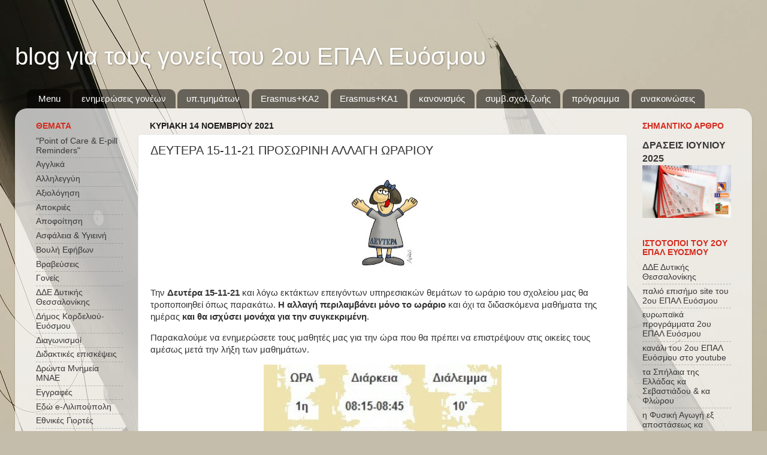

--- FILE ---
content_type: text/html; charset=UTF-8
request_url: https://2oepalevosmouofficial.blogspot.com/2021/11/15-11-21.html
body_size: 20481
content:
<!DOCTYPE html>
<html class='v2' dir='ltr' lang='el'>
<head>
<link href='https://www.blogger.com/static/v1/widgets/335934321-css_bundle_v2.css' rel='stylesheet' type='text/css'/>
<meta content='width=1100' name='viewport'/>
<meta content='text/html; charset=UTF-8' http-equiv='Content-Type'/>
<meta content='blogger' name='generator'/>
<link href='https://2oepalevosmouofficial.blogspot.com/favicon.ico' rel='icon' type='image/x-icon'/>
<link href='http://2oepalevosmouofficial.blogspot.com/2021/11/15-11-21.html' rel='canonical'/>
<link rel="alternate" type="application/atom+xml" title="blog για τους γονείς του 2ου ΕΠΑΛ Ευόσμου  - Atom" href="https://2oepalevosmouofficial.blogspot.com/feeds/posts/default" />
<link rel="alternate" type="application/rss+xml" title="blog για τους γονείς του 2ου ΕΠΑΛ Ευόσμου  - RSS" href="https://2oepalevosmouofficial.blogspot.com/feeds/posts/default?alt=rss" />
<link rel="service.post" type="application/atom+xml" title="blog για τους γονείς του 2ου ΕΠΑΛ Ευόσμου  - Atom" href="https://www.blogger.com/feeds/4432897035350459575/posts/default" />

<link rel="alternate" type="application/atom+xml" title="blog για τους γονείς του 2ου ΕΠΑΛ Ευόσμου  - Atom" href="https://2oepalevosmouofficial.blogspot.com/feeds/6375102809937032555/comments/default" />
<!--Can't find substitution for tag [blog.ieCssRetrofitLinks]-->
<link href='https://blogger.googleusercontent.com/img/a/AVvXsEiJbSoQ_a7JnfVVYSIX-5FHijbK2Nr0QPRuiAmWD0bC_xACJMcec-5B04ub2xpABu9MivYCrEwEvJRaEX_ULZdS8KRLGSUUqxRrWAzRWI6EB7xPBB7W4S7qYuTJfwmljbsTEmW04GvSuz-Nw372DfHixURzGfqmc0E_W0GGteQwUx0nnV-O_-FHhsNC=w128-h176' rel='image_src'/>
<meta content='http://2oepalevosmouofficial.blogspot.com/2021/11/15-11-21.html' property='og:url'/>
<meta content='ΔΕΥΤΕΡΑ 15-11-21 ΠΡΟΣΩΡΙΝΗ ΑΛΛΑΓΗ ΩΡΑΡΙΟΥ ' property='og:title'/>
<meta content='  Την Δευτέρα 15-11-21  και λόγω εκτάκτων  επειγόντων υπηρεσιακών θεμάτων το ωράριο του σχολείου μας θα  τροποποιηθεί όπως παρακάτω. Η αλλαγ...' property='og:description'/>
<meta content='https://blogger.googleusercontent.com/img/a/AVvXsEiJbSoQ_a7JnfVVYSIX-5FHijbK2Nr0QPRuiAmWD0bC_xACJMcec-5B04ub2xpABu9MivYCrEwEvJRaEX_ULZdS8KRLGSUUqxRrWAzRWI6EB7xPBB7W4S7qYuTJfwmljbsTEmW04GvSuz-Nw372DfHixURzGfqmc0E_W0GGteQwUx0nnV-O_-FHhsNC=w1200-h630-p-k-no-nu' property='og:image'/>
<title>blog για τους γονείς του 2ου ΕΠΑΛ Ευόσμου : ΔΕΥΤΕΡΑ 15-11-21 ΠΡΟΣΩΡΙΝΗ ΑΛΛΑΓΗ ΩΡΑΡΙΟΥ </title>
<style id='page-skin-1' type='text/css'><!--
/*-----------------------------------------------
Blogger Template Style
Name:     Picture Window
Designer: Blogger
URL:      www.blogger.com
----------------------------------------------- */
/* Content
----------------------------------------------- */
body {
font: normal normal 15px Arial, Tahoma, Helvetica, FreeSans, sans-serif;
color: #333333;
background: #c4bdab url(https://themes.googleusercontent.com/image?id=0BwVBOzw_-hbMMGJkZjMwODktOGE0Yy00YTkwLWI3OWUtYmJlMzZiODhlMTZi) no-repeat fixed top center /* Credit: mayo5 (http://www.istockphoto.com/portfolio/mayo5?platform=blogger) */;
}
html body .region-inner {
min-width: 0;
max-width: 100%;
width: auto;
}
.content-outer {
font-size: 90%;
}
a:link {
text-decoration:none;
color: #383838;
}
a:visited {
text-decoration:none;
color: #383838;
}
a:hover {
text-decoration:underline;
color: #D52C1F;
}
.content-outer {
background: transparent none repeat scroll top left;
-moz-border-radius: 0;
-webkit-border-radius: 0;
-goog-ms-border-radius: 0;
border-radius: 0;
-moz-box-shadow: 0 0 0 rgba(0, 0, 0, .15);
-webkit-box-shadow: 0 0 0 rgba(0, 0, 0, .15);
-goog-ms-box-shadow: 0 0 0 rgba(0, 0, 0, .15);
box-shadow: 0 0 0 rgba(0, 0, 0, .15);
margin: 20px auto;
}
.content-inner {
padding: 0;
}
/* Header
----------------------------------------------- */
.header-outer {
background: rgba(107,107,107,0) none repeat-x scroll top left;
_background-image: none;
color: #ffffff;
-moz-border-radius: 0;
-webkit-border-radius: 0;
-goog-ms-border-radius: 0;
border-radius: 0;
}
.Header img, .Header #header-inner {
-moz-border-radius: 0;
-webkit-border-radius: 0;
-goog-ms-border-radius: 0;
border-radius: 0;
}
.header-inner .Header .titlewrapper,
.header-inner .Header .descriptionwrapper {
padding-left: 0;
padding-right: 0;
}
.Header h1 {
font: normal normal 40px Arial, Tahoma, Helvetica, FreeSans, sans-serif;
text-shadow: 1px 1px 3px rgba(0, 0, 0, 0.3);
}
.Header h1 a {
color: #ffffff;
}
.Header .description {
font-size: 130%;
}
/* Tabs
----------------------------------------------- */
.tabs-inner {
margin: .5em 20px 0;
padding: 0;
}
.tabs-inner .section {
margin: 0;
}
.tabs-inner .widget ul {
padding: 0;
background: rgba(107,107,107,0) none repeat scroll bottom;
-moz-border-radius: 0;
-webkit-border-radius: 0;
-goog-ms-border-radius: 0;
border-radius: 0;
}
.tabs-inner .widget li {
border: none;
}
.tabs-inner .widget li a {
display: inline-block;
padding: .5em 1em;
margin-right: .25em;
color: #ffffff;
font: normal normal 15px Arial, Tahoma, Helvetica, FreeSans, sans-serif;
-moz-border-radius: 10px 10px 0 0;
-webkit-border-top-left-radius: 10px;
-webkit-border-top-right-radius: 10px;
-goog-ms-border-radius: 10px 10px 0 0;
border-radius: 10px 10px 0 0;
background: transparent url(https://resources.blogblog.com/blogblog/data/1kt/transparent/black50.png) repeat scroll top left;
border-right: 1px solid rgba(107,107,107,0);
}
.tabs-inner .widget li:first-child a {
padding-left: 1.25em;
-moz-border-radius-topleft: 10px;
-moz-border-radius-bottomleft: 0;
-webkit-border-top-left-radius: 10px;
-webkit-border-bottom-left-radius: 0;
-goog-ms-border-top-left-radius: 10px;
-goog-ms-border-bottom-left-radius: 0;
border-top-left-radius: 10px;
border-bottom-left-radius: 0;
}
.tabs-inner .widget li.selected a,
.tabs-inner .widget li a:hover {
position: relative;
z-index: 1;
background: rgba(107,107,107,0) url(https://resources.blogblog.com/blogblog/data/1kt/transparent/white80.png) repeat scroll bottom;
color: #336699;
-moz-box-shadow: 0 0 3px rgba(0, 0, 0, .15);
-webkit-box-shadow: 0 0 3px rgba(0, 0, 0, .15);
-goog-ms-box-shadow: 0 0 3px rgba(0, 0, 0, .15);
box-shadow: 0 0 3px rgba(0, 0, 0, .15);
}
/* Headings
----------------------------------------------- */
h2 {
font: normal bold 100% Arial, Tahoma, Helvetica, FreeSans, sans-serif;
text-transform: uppercase;
color: #d52c1f;
margin: .5em 0;
}
/* Main
----------------------------------------------- */
.main-outer {
background: transparent url(https://resources.blogblog.com/blogblog/data/1kt/transparent/white80.png) repeat scroll top left;
-moz-border-radius: 20px 20px 0 0;
-webkit-border-top-left-radius: 20px;
-webkit-border-top-right-radius: 20px;
-webkit-border-bottom-left-radius: 0;
-webkit-border-bottom-right-radius: 0;
-goog-ms-border-radius: 20px 20px 0 0;
border-radius: 20px 20px 0 0;
-moz-box-shadow: 0 1px 3px rgba(0, 0, 0, .15);
-webkit-box-shadow: 0 1px 3px rgba(0, 0, 0, .15);
-goog-ms-box-shadow: 0 1px 3px rgba(0, 0, 0, .15);
box-shadow: 0 1px 3px rgba(0, 0, 0, .15);
}
.main-inner {
padding: 15px 20px 20px;
}
.main-inner .column-center-inner {
padding: 0 0;
}
.main-inner .column-left-inner {
padding-left: 0;
}
.main-inner .column-right-inner {
padding-right: 0;
}
/* Posts
----------------------------------------------- */
h3.post-title {
margin: 0;
font: normal normal 20px Arial, Tahoma, Helvetica, FreeSans, sans-serif;
}
.comments h4 {
margin: 1em 0 0;
font: normal normal 20px Arial, Tahoma, Helvetica, FreeSans, sans-serif;
}
.date-header span {
color: #1a1a1a;
}
.post-outer {
background-color: #ffffff;
border: solid 1px #e5e5e5;
-moz-border-radius: 5px;
-webkit-border-radius: 5px;
border-radius: 5px;
-goog-ms-border-radius: 5px;
padding: 15px 20px;
margin: 0 -20px 20px;
}
.post-body {
line-height: 1.4;
font-size: 110%;
position: relative;
}
.post-header {
margin: 0 0 1.5em;
color: #333333;
line-height: 1.6;
}
.post-footer {
margin: .5em 0 0;
color: #333333;
line-height: 1.6;
}
#blog-pager {
font-size: 140%
}
#comments .comment-author {
padding-top: 1.5em;
border-top: dashed 1px #ccc;
border-top: dashed 1px rgba(128, 128, 128, .5);
background-position: 0 1.5em;
}
#comments .comment-author:first-child {
padding-top: 0;
border-top: none;
}
.avatar-image-container {
margin: .2em 0 0;
}
/* Comments
----------------------------------------------- */
.comments .comments-content .icon.blog-author {
background-repeat: no-repeat;
background-image: url([data-uri]);
}
.comments .comments-content .loadmore a {
border-top: 1px solid #D52C1F;
border-bottom: 1px solid #D52C1F;
}
.comments .continue {
border-top: 2px solid #D52C1F;
}
/* Widgets
----------------------------------------------- */
.widget ul, .widget #ArchiveList ul.flat {
padding: 0;
list-style: none;
}
.widget ul li, .widget #ArchiveList ul.flat li {
border-top: dashed 1px #ccc;
border-top: dashed 1px rgba(128, 128, 128, .5);
}
.widget ul li:first-child, .widget #ArchiveList ul.flat li:first-child {
border-top: none;
}
.widget .post-body ul {
list-style: disc;
}
.widget .post-body ul li {
border: none;
}
/* Footer
----------------------------------------------- */
.footer-outer {
color:#d5d5d5;
background: transparent url(https://resources.blogblog.com/blogblog/data/1kt/transparent/black50.png) repeat scroll top left;
-moz-border-radius: 0 0 20px 20px;
-webkit-border-top-left-radius: 0;
-webkit-border-top-right-radius: 0;
-webkit-border-bottom-left-radius: 20px;
-webkit-border-bottom-right-radius: 20px;
-goog-ms-border-radius: 0 0 20px 20px;
border-radius: 0 0 20px 20px;
-moz-box-shadow: 0 1px 3px rgba(0, 0, 0, .15);
-webkit-box-shadow: 0 1px 3px rgba(0, 0, 0, .15);
-goog-ms-box-shadow: 0 1px 3px rgba(0, 0, 0, .15);
box-shadow: 0 1px 3px rgba(0, 0, 0, .15);
}
.footer-inner {
padding: 10px 20px 20px;
}
.footer-outer a {
color: #f1d6aa;
}
.footer-outer a:visited {
color: #f1dc8c;
}
.footer-outer a:hover {
color: #ffc053;
}
.footer-outer .widget h2 {
color: #b7b7b7;
}
/* Mobile
----------------------------------------------- */
html body.mobile {
height: auto;
}
html body.mobile {
min-height: 480px;
background-size: 100% auto;
}
.mobile .body-fauxcolumn-outer {
background: transparent none repeat scroll top left;
}
html .mobile .mobile-date-outer, html .mobile .blog-pager {
border-bottom: none;
background: transparent url(https://resources.blogblog.com/blogblog/data/1kt/transparent/white80.png) repeat scroll top left;
margin-bottom: 10px;
}
.mobile .date-outer {
background: transparent url(https://resources.blogblog.com/blogblog/data/1kt/transparent/white80.png) repeat scroll top left;
}
.mobile .header-outer, .mobile .main-outer,
.mobile .post-outer, .mobile .footer-outer {
-moz-border-radius: 0;
-webkit-border-radius: 0;
-goog-ms-border-radius: 0;
border-radius: 0;
}
.mobile .content-outer,
.mobile .main-outer,
.mobile .post-outer {
background: inherit;
border: none;
}
.mobile .content-outer {
font-size: 100%;
}
.mobile-link-button {
background-color: #383838;
}
.mobile-link-button a:link, .mobile-link-button a:visited {
color: #ffffff;
}
.mobile-index-contents {
color: #333333;
}
.mobile .tabs-inner .PageList .widget-content {
background: rgba(107,107,107,0) url(https://resources.blogblog.com/blogblog/data/1kt/transparent/white80.png) repeat scroll bottom;
color: #336699;
}
.mobile .tabs-inner .PageList .widget-content .pagelist-arrow {
border-left: 1px solid rgba(107,107,107,0);
}

--></style>
<style id='template-skin-1' type='text/css'><!--
body {
min-width: 1230px;
}
.content-outer, .content-fauxcolumn-outer, .region-inner {
min-width: 1230px;
max-width: 1230px;
_width: 1230px;
}
.main-inner .columns {
padding-left: 190px;
padding-right: 193px;
}
.main-inner .fauxcolumn-center-outer {
left: 190px;
right: 193px;
/* IE6 does not respect left and right together */
_width: expression(this.parentNode.offsetWidth -
parseInt("190px") -
parseInt("193px") + 'px');
}
.main-inner .fauxcolumn-left-outer {
width: 190px;
}
.main-inner .fauxcolumn-right-outer {
width: 193px;
}
.main-inner .column-left-outer {
width: 190px;
right: 100%;
margin-left: -190px;
}
.main-inner .column-right-outer {
width: 193px;
margin-right: -193px;
}
#layout {
min-width: 0;
}
#layout .content-outer {
min-width: 0;
width: 800px;
}
#layout .region-inner {
min-width: 0;
width: auto;
}
body#layout div.add_widget {
padding: 8px;
}
body#layout div.add_widget a {
margin-left: 32px;
}
--></style>
<style>
    body {background-image:url(https\:\/\/themes.googleusercontent.com\/image?id=0BwVBOzw_-hbMMGJkZjMwODktOGE0Yy00YTkwLWI3OWUtYmJlMzZiODhlMTZi);}
    
@media (max-width: 200px) { body {background-image:url(https\:\/\/themes.googleusercontent.com\/image?id=0BwVBOzw_-hbMMGJkZjMwODktOGE0Yy00YTkwLWI3OWUtYmJlMzZiODhlMTZi&options=w200);}}
@media (max-width: 400px) and (min-width: 201px) { body {background-image:url(https\:\/\/themes.googleusercontent.com\/image?id=0BwVBOzw_-hbMMGJkZjMwODktOGE0Yy00YTkwLWI3OWUtYmJlMzZiODhlMTZi&options=w400);}}
@media (max-width: 800px) and (min-width: 401px) { body {background-image:url(https\:\/\/themes.googleusercontent.com\/image?id=0BwVBOzw_-hbMMGJkZjMwODktOGE0Yy00YTkwLWI3OWUtYmJlMzZiODhlMTZi&options=w800);}}
@media (max-width: 1200px) and (min-width: 801px) { body {background-image:url(https\:\/\/themes.googleusercontent.com\/image?id=0BwVBOzw_-hbMMGJkZjMwODktOGE0Yy00YTkwLWI3OWUtYmJlMzZiODhlMTZi&options=w1200);}}
/* Last tag covers anything over one higher than the previous max-size cap. */
@media (min-width: 1201px) { body {background-image:url(https\:\/\/themes.googleusercontent.com\/image?id=0BwVBOzw_-hbMMGJkZjMwODktOGE0Yy00YTkwLWI3OWUtYmJlMzZiODhlMTZi&options=w1600);}}
  </style>
<link href='https://www.blogger.com/dyn-css/authorization.css?targetBlogID=4432897035350459575&amp;zx=7f66a54f-d5ee-411c-9782-d1df6fdb7544' media='none' onload='if(media!=&#39;all&#39;)media=&#39;all&#39;' rel='stylesheet'/><noscript><link href='https://www.blogger.com/dyn-css/authorization.css?targetBlogID=4432897035350459575&amp;zx=7f66a54f-d5ee-411c-9782-d1df6fdb7544' rel='stylesheet'/></noscript>
<meta name='google-adsense-platform-account' content='ca-host-pub-1556223355139109'/>
<meta name='google-adsense-platform-domain' content='blogspot.com'/>

</head>
<body class='loading variant-open'>
<div class='navbar no-items section' id='navbar' name='Navbar'>
</div>
<div class='body-fauxcolumns'>
<div class='fauxcolumn-outer body-fauxcolumn-outer'>
<div class='cap-top'>
<div class='cap-left'></div>
<div class='cap-right'></div>
</div>
<div class='fauxborder-left'>
<div class='fauxborder-right'></div>
<div class='fauxcolumn-inner'>
</div>
</div>
<div class='cap-bottom'>
<div class='cap-left'></div>
<div class='cap-right'></div>
</div>
</div>
</div>
<div class='content'>
<div class='content-fauxcolumns'>
<div class='fauxcolumn-outer content-fauxcolumn-outer'>
<div class='cap-top'>
<div class='cap-left'></div>
<div class='cap-right'></div>
</div>
<div class='fauxborder-left'>
<div class='fauxborder-right'></div>
<div class='fauxcolumn-inner'>
</div>
</div>
<div class='cap-bottom'>
<div class='cap-left'></div>
<div class='cap-right'></div>
</div>
</div>
</div>
<div class='content-outer'>
<div class='content-cap-top cap-top'>
<div class='cap-left'></div>
<div class='cap-right'></div>
</div>
<div class='fauxborder-left content-fauxborder-left'>
<div class='fauxborder-right content-fauxborder-right'></div>
<div class='content-inner'>
<header>
<div class='header-outer'>
<div class='header-cap-top cap-top'>
<div class='cap-left'></div>
<div class='cap-right'></div>
</div>
<div class='fauxborder-left header-fauxborder-left'>
<div class='fauxborder-right header-fauxborder-right'></div>
<div class='region-inner header-inner'>
<div class='header section' id='header' name='Κεφαλίδα'><div class='widget Header' data-version='1' id='Header1'>
<div id='header-inner'>
<div class='titlewrapper'>
<h1 class='title'>
<a href='https://2oepalevosmouofficial.blogspot.com/'>
blog για τους γονείς του 2ου ΕΠΑΛ Ευόσμου 
</a>
</h1>
</div>
<div class='descriptionwrapper'>
<p class='description'><span>
</span></p>
</div>
</div>
</div></div>
</div>
</div>
<div class='header-cap-bottom cap-bottom'>
<div class='cap-left'></div>
<div class='cap-right'></div>
</div>
</div>
</header>
<div class='tabs-outer'>
<div class='tabs-cap-top cap-top'>
<div class='cap-left'></div>
<div class='cap-right'></div>
</div>
<div class='fauxborder-left tabs-fauxborder-left'>
<div class='fauxborder-right tabs-fauxborder-right'></div>
<div class='region-inner tabs-inner'>
<div class='tabs section' id='crosscol' name='Σε όλες τις στήλες'><div class='widget PageList' data-version='1' id='PageList1'>
<div class='widget-content'>
<ul>
<li>
<a href='https://2oepalevosmouofficial.blogspot.com/'>Menu</a>
</li>
<li>
<a href='https://2oepalevosmouofficial.blogspot.com/p/blog-page_73.html'>ενημερώσεις γονέων </a>
</li>
<li>
<a href='https://2oepalevosmouofficial.blogspot.com/p/3.html'>υπ.τμημάτων</a>
</li>
<li>
<a href='https://2oepalevosmouofficial.blogspot.com/p/2.html'>Εrasmus+ΚΑ2</a>
</li>
<li>
<a href='https://2oepalevosmouofficial.blogspot.com/p/erasmus.html'>Erasmus+KA1</a>
</li>
<li>
<a href='https://2oepalevosmouofficial.blogspot.com/p/blog-page_31.html'>κανονισμός</a>
</li>
<li>
<a href='https://2oepalevosmouofficial.blogspot.com/p/2016-17.html'>συμβ.σχολ.ζωής</a>
</li>
<li>
<a href='https://2oepalevosmouofficial.blogspot.com/p/blog-page_55.html'>πρόγραμμα </a>
</li>
<li>
<a href='https://2oepalevosmouofficial.blogspot.com/p/4.html'>ανακοινώσεις</a>
</li>
</ul>
<div class='clear'></div>
</div>
</div></div>
<div class='tabs no-items section' id='crosscol-overflow' name='Cross-Column 2'></div>
</div>
</div>
<div class='tabs-cap-bottom cap-bottom'>
<div class='cap-left'></div>
<div class='cap-right'></div>
</div>
</div>
<div class='main-outer'>
<div class='main-cap-top cap-top'>
<div class='cap-left'></div>
<div class='cap-right'></div>
</div>
<div class='fauxborder-left main-fauxborder-left'>
<div class='fauxborder-right main-fauxborder-right'></div>
<div class='region-inner main-inner'>
<div class='columns fauxcolumns'>
<div class='fauxcolumn-outer fauxcolumn-center-outer'>
<div class='cap-top'>
<div class='cap-left'></div>
<div class='cap-right'></div>
</div>
<div class='fauxborder-left'>
<div class='fauxborder-right'></div>
<div class='fauxcolumn-inner'>
</div>
</div>
<div class='cap-bottom'>
<div class='cap-left'></div>
<div class='cap-right'></div>
</div>
</div>
<div class='fauxcolumn-outer fauxcolumn-left-outer'>
<div class='cap-top'>
<div class='cap-left'></div>
<div class='cap-right'></div>
</div>
<div class='fauxborder-left'>
<div class='fauxborder-right'></div>
<div class='fauxcolumn-inner'>
</div>
</div>
<div class='cap-bottom'>
<div class='cap-left'></div>
<div class='cap-right'></div>
</div>
</div>
<div class='fauxcolumn-outer fauxcolumn-right-outer'>
<div class='cap-top'>
<div class='cap-left'></div>
<div class='cap-right'></div>
</div>
<div class='fauxborder-left'>
<div class='fauxborder-right'></div>
<div class='fauxcolumn-inner'>
</div>
</div>
<div class='cap-bottom'>
<div class='cap-left'></div>
<div class='cap-right'></div>
</div>
</div>
<!-- corrects IE6 width calculation -->
<div class='columns-inner'>
<div class='column-center-outer'>
<div class='column-center-inner'>
<div class='main section' id='main' name='Κύριος'><div class='widget Blog' data-version='1' id='Blog1'>
<div class='blog-posts hfeed'>

          <div class="date-outer">
        
<h2 class='date-header'><span>Κυριακή 14 Νοεμβρίου 2021</span></h2>

          <div class="date-posts">
        
<div class='post-outer'>
<div class='post hentry uncustomized-post-template' itemprop='blogPost' itemscope='itemscope' itemtype='http://schema.org/BlogPosting'>
<meta content='https://blogger.googleusercontent.com/img/a/AVvXsEiJbSoQ_a7JnfVVYSIX-5FHijbK2Nr0QPRuiAmWD0bC_xACJMcec-5B04ub2xpABu9MivYCrEwEvJRaEX_ULZdS8KRLGSUUqxRrWAzRWI6EB7xPBB7W4S7qYuTJfwmljbsTEmW04GvSuz-Nw372DfHixURzGfqmc0E_W0GGteQwUx0nnV-O_-FHhsNC=w128-h176' itemprop='image_url'/>
<meta content='4432897035350459575' itemprop='blogId'/>
<meta content='6375102809937032555' itemprop='postId'/>
<a name='6375102809937032555'></a>
<h3 class='post-title entry-title' itemprop='name'>
ΔΕΥΤΕΡΑ 15-11-21 ΠΡΟΣΩΡΙΝΗ ΑΛΛΑΓΗ ΩΡΑΡΙΟΥ 
</h3>
<div class='post-header'>
<div class='post-header-line-1'></div>
</div>
<div class='post-body entry-content' id='post-body-6375102809937032555' itemprop='description articleBody'>
<p style="text-align: center;">&nbsp;<a href="https://blogger.googleusercontent.com/img/a/AVvXsEiJbSoQ_a7JnfVVYSIX-5FHijbK2Nr0QPRuiAmWD0bC_xACJMcec-5B04ub2xpABu9MivYCrEwEvJRaEX_ULZdS8KRLGSUUqxRrWAzRWI6EB7xPBB7W4S7qYuTJfwmljbsTEmW04GvSuz-Nw372DfHixURzGfqmc0E_W0GGteQwUx0nnV-O_-FHhsNC=s435" style="margin-left: 1em; margin-right: 1em;"><img border="0" data-original-height="435" data-original-width="318" height="176" src="https://blogger.googleusercontent.com/img/a/AVvXsEiJbSoQ_a7JnfVVYSIX-5FHijbK2Nr0QPRuiAmWD0bC_xACJMcec-5B04ub2xpABu9MivYCrEwEvJRaEX_ULZdS8KRLGSUUqxRrWAzRWI6EB7xPBB7W4S7qYuTJfwmljbsTEmW04GvSuz-Nw372DfHixURzGfqmc0E_W0GGteQwUx0nnV-O_-FHhsNC=w128-h176" width="128" /></a><br /></p><div class="separator" style="clear: both; text-align: center;"></div><p>Την <b>Δευτέρα 15-11-21</b> και λόγω εκτάκτων 
επειγόντων υπηρεσιακών θεμάτων το ωράριο του σχολείου μας θα 
τροποποιηθεί όπως παρακάτω. <b>Η αλλαγή περιλαμβάνει μόνο το ωράριο </b>και όχι τα διδασκόμενα μαθήματα της ημέρας <b>και θα ισχύσει μονάχα για την συγκεκριμένη</b>.&nbsp;</p><span><a name="more"></a></span><p></p><p style="text-align: left;">Παρακαλούμε
 να ενημερώσετε τους μαθητές μας για την ώρα που θα πρέπει να 
επιστρέψουν στις οικείες τους αμέσως μετά την λήξη των μαθημάτων. <b>&nbsp;&nbsp;&nbsp;</b></p><p style="text-align: center;"><b></b></p><div class="separator" style="clear: both; text-align: center;"><b><a href="https://blogger.googleusercontent.com/img/a/AVvXsEjiJuBMQdF3EcNY7FoIifo_ssPa3INkHFEs4cCi-pIgr2QWP_hT39wjTD3Mt8TAytY9oqBRPNd1T-iLePhX3D0VL2Mn3ZWQ-7YYGQ5wmiNQzYmCz0gDs1g2gFaWvigdj90f5gZHxQoEE1bt5j6UN2hw1JSxUphkMw4bdZiM46hS0GrNaxr4vgjJc1l3=s279" style="margin-left: 1em; margin-right: 1em;"><img border="0" data-original-height="279" data-original-width="277" height="400" src="https://blogger.googleusercontent.com/img/a/AVvXsEjiJuBMQdF3EcNY7FoIifo_ssPa3INkHFEs4cCi-pIgr2QWP_hT39wjTD3Mt8TAytY9oqBRPNd1T-iLePhX3D0VL2Mn3ZWQ-7YYGQ5wmiNQzYmCz0gDs1g2gFaWvigdj90f5gZHxQoEE1bt5j6UN2hw1JSxUphkMw4bdZiM46hS0GrNaxr4vgjJc1l3=w397-h400" width="397" /></a></b></div><b><br />&nbsp;</b><p></p><p style="text-align: center;"><b><br /></b></p><table border="0" cellpadding="0" cellspacing="0" style="width: 278px;"><tbody><tr height="33" style="height: 24.75pt; mso-height-source: userset;"><td class="xl63" height="33" style="height: 24.75pt; text-align: center; width: 41pt;" width="54"><br /></td><td class="xl64" style="border-left: medium none; text-align: center; width: 101pt;" width="134"><br /></td><td class="xl63" style="border-left: medium none; text-align: left; width: 68pt;" width="90"><br /></td></tr><tr height="40" style="height: 30pt; mso-height-source: userset;"><td class="xl65" height="40" style="border-top: medium none; height: 30pt; text-align: center;"><br /></td><td class="xl66" style="border-left: medium none; border-top: medium none; text-align: center;"><br /></td><td class="xl66" style="border-left: medium none; border-top: medium none; text-align: center;"><br /></td></tr><tr height="40" style="height: 30pt; mso-height-source: userset;"><td class="xl65" height="40" style="border-top: medium none; height: 30pt; text-align: center;"><br /></td><td class="xl68" style="border-left: medium none; border-top: medium none; text-align: center;"><br /></td><td class="xl66" style="border-left: medium none; border-top: medium none; text-align: center;"><br /></td></tr><tr height="40" style="height: 30pt; mso-height-source: userset;"><td class="xl65" height="40" style="border-top: medium none; height: 30pt; text-align: center;"><br /></td><td class="xl66" style="border-left: medium none; border-top: medium none; text-align: center;"><br /></td><td class="xl66" style="border-left: medium none; border-top: medium none; text-align: center;"><br /></td></tr><tr height="40" style="height: 30pt; mso-height-source: userset;"><td class="xl65" height="40" style="border-top: medium none; height: 30pt; text-align: center;"><br /></td><td class="xl66" style="border-left: medium none; border-top: medium none; text-align: center;"><br /></td><td class="xl66" style="border-left: medium none; border-top: medium none; text-align: center;"><br /></td></tr><tr height="40" style="height: 30pt; mso-height-source: userset;"><td class="xl65" height="40" style="border-top: medium none; height: 30pt; text-align: center;"><br /></td><td class="xl66" style="border-left: medium none; border-top: medium none; text-align: center;"><br /></td><td class="xl66" style="border-left: medium none; border-top: medium none; text-align: center;"><br /></td></tr><tr height="40" style="height: 30pt; mso-height-source: userset;"><td class="xl65" height="40" style="border-top: medium none; height: 30pt; text-align: center;"><br /></td><td class="xl68" style="border-left: medium none; border-top: medium none; text-align: center;"><br /></td><td class="xl66" style="border-left: medium none; border-top: medium none; text-align: center;"></td></tr><tr height="40" style="height: 30pt; mso-height-source: userset;"><td class="xl65" height="40" style="border-top: medium none; height: 30pt; text-align: center;"></td><td class="xl68" style="border-left: medium none; border-top: medium none; text-align: center;"><br /></td><td class="xl66" style="border-left: medium none; border-top: medium none; text-align: center;"><br /></td>
 </tr>
</tbody></table>
<div style='clear: both;'></div>
</div>
<div class='post-footer'>
<div class='post-footer-line post-footer-line-1'>
<span class='post-author vcard'>
</span>
<span class='post-timestamp'>
</span>
<span class='post-comment-link'>
</span>
<span class='post-icons'>
</span>
<div class='post-share-buttons goog-inline-block'>
</div>
</div>
<div class='post-footer-line post-footer-line-2'>
<span class='post-labels'>
ΘΕΜΑΤΑ:
<a href='https://2oepalevosmouofficial.blogspot.com/search/label/%CE%A0%CF%81%CF%8C%CE%B3%CF%81%CE%B1%CE%BC%CE%BC%CE%B1%20%CE%BC%CE%B1%CE%B8%CE%B7%CE%BC%CE%AC%CF%84%CF%89%CE%BD' rel='tag'>Πρόγραμμα μαθημάτων</a>
</span>
</div>
<div class='post-footer-line post-footer-line-3'>
<span class='post-location'>
</span>
</div>
</div>
</div>
<div class='comments' id='comments'>
<a name='comments'></a>
</div>
</div>

        </div></div>
      
</div>
<div class='blog-pager' id='blog-pager'>
<span id='blog-pager-newer-link'>
<a class='blog-pager-newer-link' href='https://2oepalevosmouofficial.blogspot.com/2021/11/rapid-test_15.html' id='Blog1_blog-pager-newer-link' title='Νεότερη ανάρτηση'>Νεότερη ανάρτηση</a>
</span>
<span id='blog-pager-older-link'>
<a class='blog-pager-older-link' href='https://2oepalevosmouofficial.blogspot.com/2021/11/erasmus-2.html' id='Blog1_blog-pager-older-link' title='Παλαιότερη Ανάρτηση'>Παλαιότερη Ανάρτηση</a>
</span>
<a class='home-link' href='https://2oepalevosmouofficial.blogspot.com/'>Αρχική σελίδα</a>
</div>
<div class='clear'></div>
<div class='post-feeds'>
</div>
</div></div>
</div>
</div>
<div class='column-left-outer'>
<div class='column-left-inner'>
<aside>
<div class='sidebar section' id='sidebar-left-1'><div class='widget Label' data-version='1' id='Label1'>
<h2>Θέματα</h2>
<div class='widget-content list-label-widget-content'>
<ul>
<li>
<a dir='ltr' href='https://2oepalevosmouofficial.blogspot.com/search/label/%22Point%20of%20Care%20%26%20E-pill%20Reminders%22'>&quot;Point of Care &amp; E-pill Reminders&quot;</a>
</li>
<li>
<a dir='ltr' href='https://2oepalevosmouofficial.blogspot.com/search/label/%CE%91%CE%B3%CE%B3%CE%BB%CE%B9%CE%BA%CE%AC'>Αγγλικά</a>
</li>
<li>
<a dir='ltr' href='https://2oepalevosmouofficial.blogspot.com/search/label/%CE%91%CE%BB%CE%BB%CE%B7%CE%BB%CE%B5%CE%B3%CE%B3%CF%8D%CE%B7'>Αλληλεγγύη</a>
</li>
<li>
<a dir='ltr' href='https://2oepalevosmouofficial.blogspot.com/search/label/%CE%91%CE%BE%CE%B9%CE%BF%CE%BB%CF%8C%CE%B3%CE%B7%CF%83%CE%B7'>Αξιολόγηση</a>
</li>
<li>
<a dir='ltr' href='https://2oepalevosmouofficial.blogspot.com/search/label/%CE%91%CF%80%CE%BF%CE%BA%CF%81%CE%B9%CE%AD%CF%82'>Αποκριές</a>
</li>
<li>
<a dir='ltr' href='https://2oepalevosmouofficial.blogspot.com/search/label/%CE%91%CF%80%CE%BF%CF%86%CE%BF%CE%AF%CF%84%CE%B7%CF%83%CE%B7'>Αποφοίτηση</a>
</li>
<li>
<a dir='ltr' href='https://2oepalevosmouofficial.blogspot.com/search/label/%CE%91%CF%83%CF%86%CE%AC%CE%BB%CE%B5%CE%B9%CE%B1%20%26%20%CE%A5%CE%B3%CE%B9%CE%B5%CE%B9%CE%BD%CE%AE'>Ασφάλεια &amp; Υγιεινή</a>
</li>
<li>
<a dir='ltr' href='https://2oepalevosmouofficial.blogspot.com/search/label/%CE%92%CE%BF%CF%85%CE%BB%CE%AE%20%CE%95%CF%86%CE%AE%CE%B2%CF%89%CE%BD'>Βουλή Εφήβων</a>
</li>
<li>
<a dir='ltr' href='https://2oepalevosmouofficial.blogspot.com/search/label/%CE%92%CF%81%CE%B1%CE%B2%CE%B5%CF%8D%CF%83%CE%B5%CE%B9%CF%82'>Βραβεύσεις</a>
</li>
<li>
<a dir='ltr' href='https://2oepalevosmouofficial.blogspot.com/search/label/%CE%93%CE%BF%CE%BD%CE%B5%CE%AF%CF%82'>Γονείς</a>
</li>
<li>
<a dir='ltr' href='https://2oepalevosmouofficial.blogspot.com/search/label/%CE%94%CE%94%CE%95%20%CE%94%CF%85%CF%84%CE%B9%CE%BA%CE%AE%CF%82%20%CE%98%CE%B5%CF%83%CF%83%CE%B1%CE%BB%CE%BF%CE%BD%CE%AF%CE%BA%CE%B7%CF%82'>ΔΔΕ Δυτικής Θεσσαλονίκης</a>
</li>
<li>
<a dir='ltr' href='https://2oepalevosmouofficial.blogspot.com/search/label/%CE%94%CE%AE%CE%BC%CE%BF%CF%82%20%CE%9A%CE%BF%CF%81%CE%B4%CE%B5%CE%BB%CE%B9%CE%BF%CF%8D-%CE%95%CF%85%CF%8C%CF%83%CE%BC%CE%BF%CF%85'>Δήμος Κορδελιού-Ευόσμου</a>
</li>
<li>
<a dir='ltr' href='https://2oepalevosmouofficial.blogspot.com/search/label/%CE%94%CE%B9%CE%B1%CE%B3%CF%89%CE%BD%CE%B9%CF%83%CE%BC%CE%BF%CE%AF'>Διαγωνισμοί</a>
</li>
<li>
<a dir='ltr' href='https://2oepalevosmouofficial.blogspot.com/search/label/%CE%94%CE%B9%CE%B4%CE%B1%CE%BA%CF%84%CE%B9%CE%BA%CE%AD%CF%82%20%CE%B5%CF%80%CE%B9%CF%83%CE%BA%CE%AD%CF%88%CE%B5%CE%B9%CF%82'>Διδακτικές επισκέψεις</a>
</li>
<li>
<a dir='ltr' href='https://2oepalevosmouofficial.blogspot.com/search/label/%CE%94%CF%81%CF%8E%CE%BD%CF%84%CE%B1%20%CE%9C%CE%BD%CE%B7%CE%BC%CE%B5%CE%AF%CE%B1%20%CE%9C%CE%9D%CE%91%CE%95'>Δρώντα Μνημεία ΜΝΑΕ</a>
</li>
<li>
<a dir='ltr' href='https://2oepalevosmouofficial.blogspot.com/search/label/%CE%95%CE%B3%CE%B3%CF%81%CE%B1%CF%86%CE%AD%CF%82'>Εγγραφές</a>
</li>
<li>
<a dir='ltr' href='https://2oepalevosmouofficial.blogspot.com/search/label/%CE%95%CE%B4%CF%8E%20e-%CE%9B%CE%B9%CE%BB%CE%B9%CF%80%CE%BF%CF%8D%CF%80%CE%BF%CE%BB%CE%B7'>Εδώ e-Λιλιπούπολη</a>
</li>
<li>
<a dir='ltr' href='https://2oepalevosmouofficial.blogspot.com/search/label/%CE%95%CE%B8%CE%BD%CE%B9%CE%BA%CE%AD%CF%82%20%CE%93%CE%B9%CE%BF%CF%81%CF%84%CE%AD%CF%82'>Εθνικές Γιορτές</a>
</li>
<li>
<a dir='ltr' href='https://2oepalevosmouofficial.blogspot.com/search/label/%CE%95%CE%B9%CF%83%CE%B1%CE%B3%CF%89%CE%B3%CE%AE%20%CF%83%CF%84%CE%B1%20%CE%91%CE%95%CE%99'>Εισαγωγή στα ΑΕΙ</a>
</li>
<li>
<a dir='ltr' href='https://2oepalevosmouofficial.blogspot.com/search/label/%CE%95%CE%9A%20%CE%95%CF%85%CF%8C%CF%83%CE%BC%CE%BF%CF%85'>ΕΚ Ευόσμου</a>
</li>
<li>
<a dir='ltr' href='https://2oepalevosmouofficial.blogspot.com/search/label/%CE%95%CE%BA%CF%80%CE%B1%CE%AF%CE%B4%CE%B5%CF%85%CF%83%CE%B7%20%CE%A0%CF%81%CE%BF%CF%83%CF%86%CF%8D%CE%B3%CF%89%CE%BD'>Εκπαίδευση Προσφύγων</a>
</li>
<li>
<a dir='ltr' href='https://2oepalevosmouofficial.blogspot.com/search/label/%CE%95%CE%BD%CE%B4%CE%BF%CF%83%CF%87%CE%BF%CE%BB%CE%B9%CE%BA%CE%AD%CF%82%20%CE%B5%CE%BE%CE%B5%CF%84%CE%AC%CF%83%CE%B5%CE%B9%CF%82'>Ενδοσχολικές εξετάσεις</a>
</li>
<li>
<a dir='ltr' href='https://2oepalevosmouofficial.blogspot.com/search/label/%CE%95%CE%BD%CE%B4%CE%BF%CF%83%CF%87%CE%BF%CE%BB%CE%B9%CE%BA%CE%AE%20%CE%95%CF%80%CE%B9%CE%BC%CF%8C%CF%81%CF%86%CF%89%CF%83%CE%B7'>Ενδοσχολική Επιμόρφωση</a>
</li>
<li>
<a dir='ltr' href='https://2oepalevosmouofficial.blogspot.com/search/label/%CE%95%CE%BE%CE%84%CE%91%CF%80%CE%BF%CF%83%CF%84%CE%AC%CF%83%CE%B5%CF%89%CF%82%20%CE%95%CE%BA%CF%80%CE%B1%CE%AF%CE%B4%CE%B5%CF%85%CF%83%CE%B7'>Εξ&#900;Αποστάσεως Εκπαίδευση</a>
</li>
<li>
<a dir='ltr' href='https://2oepalevosmouofficial.blogspot.com/search/label/%CE%95%CE%9F%CE%A0%CE%A0%CE%95%CE%A0'>ΕΟΠΠΕΠ</a>
</li>
<li>
<a dir='ltr' href='https://2oepalevosmouofficial.blogspot.com/search/label/%CE%95%CF%80%CE%B9%CE%BC%CF%8C%CF%81%CF%86%CF%89%CF%83%CE%B7%20%CE%9A%CE%B1%CE%B8%CE%B7%CE%B3%CE%B7%CF%84%CF%8E%CE%BD%20%CE%97%CE%BB%CE%B5%CE%BA%CF%84%CF%81%CE%BF%CE%BD%CE%B9%CE%BA%CE%B7%CF%82'>Επιμόρφωση Καθηγητών Ηλεκτρονικης</a>
</li>
<li>
<a dir='ltr' href='https://2oepalevosmouofficial.blogspot.com/search/label/%CE%88%CF%81%CE%B5%CF%85%CE%BD%CE%B1'>Έρευνα</a>
</li>
<li>
<a dir='ltr' href='https://2oepalevosmouofficial.blogspot.com/search/label/%CE%97%CE%BC%CE%AD%CF%81%CE%B1%20%CF%84%CE%B7%CF%82%20%CE%93%CF%85%CE%BD%CE%B1%CE%AF%CE%BA%CE%B1%CF%82'>Ημέρα της Γυναίκας</a>
</li>
<li>
<a dir='ltr' href='https://2oepalevosmouofficial.blogspot.com/search/label/%CE%99%CE%95%CE%9A'>ΙΕΚ</a>
</li>
<li>
<a dir='ltr' href='https://2oepalevosmouofficial.blogspot.com/search/label/%CE%9A%CE%B1%CE%B8%CE%B7%CE%B3%CE%AE%CF%84%CF%81%CE%B9%CE%B5%CF%82%20%CE%91%CE%B9%CF%83%CE%B8%CE%B7%CF%84%CE%B9%CE%BA%CE%AE%CF%82'>Καθηγήτριες Αισθητικής</a>
</li>
<li>
<a dir='ltr' href='https://2oepalevosmouofficial.blogspot.com/search/label/%CE%9A%CE%B1%CE%B8%CE%B7%CE%B3%CE%AE%CF%84%CF%81%CE%B9%CE%B5%CF%82%20%CE%92%CF%81%CE%B5%CF%86%CE%BF%CE%BD%CE%B7%CF%80%CE%B9%CE%BF%CE%BA%CE%BF%CE%BC%CE%AF%CE%B1%CF%82'>Καθηγήτριες Βρεφονηπιοκομίας</a>
</li>
<li>
<a dir='ltr' href='https://2oepalevosmouofficial.blogspot.com/search/label/%CE%9A%CE%B1%CE%B8%CE%B7%CE%B3%CE%AE%CF%84%CF%81%CE%B9%CE%B5%CF%82%20%CE%9A%CE%BF%CE%BC%CE%BC%CF%89%CF%84%CE%B9%CE%BA%CE%AE%CF%82'>Καθηγήτριες Κομμωτικής</a>
</li>
<li>
<a dir='ltr' href='https://2oepalevosmouofficial.blogspot.com/search/label/%CE%9A%CE%B1%CE%B8%CE%B7%CE%B3%CE%AE%CF%84%CF%81%CE%B9%CE%B5%CF%82%20%CE%9D%CE%BF%CF%83%CE%B7%CE%BB%CE%B5%CF%85%CF%84%CE%B9%CE%BA%CE%AE%CF%82'>Καθηγήτριες Νοσηλευτικής</a>
</li>
<li>
<a dir='ltr' href='https://2oepalevosmouofficial.blogspot.com/search/label/%CE%9A%CE%B1%CE%B8%CE%B7%CE%B3%CE%AE%CF%84%CF%81%CE%B9%CE%B5%CF%82%20%CE%9F%CE%B9%CE%BA%CE%BF%CE%BD%CE%BF%CE%BC%CE%AF%CE%B1%CF%82'>Καθηγήτριες Οικονομίας</a>
</li>
<li>
<a dir='ltr' href='https://2oepalevosmouofficial.blogspot.com/search/label/%CE%9A%CE%B9%CE%BD%CE%B7%CE%BC%CE%B1%CF%84%CE%BF%CE%B3%CF%81%CE%AC%CF%86%CE%BF%CF%82-%CE%98%CE%AD%CE%B1%CF%84%CF%81%CE%BF'>Κινηματογράφος-Θέατρο</a>
</li>
<li>
<a dir='ltr' href='https://2oepalevosmouofficial.blogspot.com/search/label/%CE%9C%CE%B1%CE%B8%CE%B7%CE%BC%CE%B1%CF%84%CE%B9%CE%BA%CE%BF%CE%AF'>Μαθηματικοί</a>
</li>
<li>
<a dir='ltr' href='https://2oepalevosmouofficial.blogspot.com/search/label/%CE%9C%CE%B1%CE%B8%CE%B7%CF%84%CE%B5%CE%AF%CE%B1%20%CE%95%CE%A0%CE%91%CE%9B'>Μαθητεία ΕΠΑΛ</a>
</li>
<li>
<a dir='ltr' href='https://2oepalevosmouofficial.blogspot.com/search/label/%CE%9C%CE%B1%CE%B8%CE%B7%CF%84%CE%B9%CE%BA%CE%AC%20%CE%B4%CE%B5%CE%BB%CF%84%CE%AF%CE%B1'>Μαθητικά δελτία</a>
</li>
<li>
<a dir='ltr' href='https://2oepalevosmouofficial.blogspot.com/search/label/%CE%9C%CE%B1%CE%B8%CE%B7%CF%84%CE%B9%CE%BA%CE%AD%CF%82%20%CE%9A%CE%BF%CE%B9%CE%BD%CF%8C%CF%84%CE%B7%CF%84%CE%B5%CF%82'>Μαθητικές Κοινότητες</a>
</li>
<li>
<a dir='ltr' href='https://2oepalevosmouofficial.blogspot.com/search/label/%CE%9C%CE%9D%CE%91%CE%95'>ΜΝΑΕ</a>
</li>
<li>
<a dir='ltr' href='https://2oepalevosmouofficial.blogspot.com/search/label/%CE%9F%CE%91%CE%95%CE%94'>ΟΑΕΔ</a>
</li>
<li>
<a dir='ltr' href='https://2oepalevosmouofficial.blogspot.com/search/label/%CE%9F%CE%B9%CE%BA%CE%BF%CF%85%CE%BC%CE%B5%CE%BD%CE%B9%CE%BA%CF%8C%20%CE%A0%CE%B1%CF%84%CF%81%CE%B9%CE%B1%CF%81%CF%87%CE%B5%CE%AF%CE%BF'>Οικουμενικό Πατριαρχείο</a>
</li>
<li>
<a dir='ltr' href='https://2oepalevosmouofficial.blogspot.com/search/label/%CE%8C%CE%BC%CE%B9%CE%BB%CE%BF%CE%B9'>Όμιλοι</a>
</li>
<li>
<a dir='ltr' href='https://2oepalevosmouofficial.blogspot.com/search/label/%CE%A0%CE%B1%CF%81%CE%AC%CE%BB%CE%BB%CE%B7%CE%BB%CE%B7%20%CF%83%CF%84%CE%AE%CF%81%CE%B9%CE%BE%CE%B7'>Παράλληλη στήριξη</a>
</li>
<li>
<a dir='ltr' href='https://2oepalevosmouofficial.blogspot.com/search/label/%CE%A0%CE%B5%CF%81%CE%B9%CE%B2%CE%B1%CE%BB%CE%BB%CE%BF%CE%BD%CF%84%CE%B9%CE%BA%CE%AE%20%CE%95%CE%BA%CF%80%CE%B1%CE%AF%CE%B4%CE%B5%CF%85%CF%83%CE%B7'>Περιβαλλοντική Εκπαίδευση</a>
</li>
<li>
<a dir='ltr' href='https://2oepalevosmouofficial.blogspot.com/search/label/%CE%A0%CE%BF%CE%BB%CE%B9%CF%84%CE%B9%CE%BA%CE%AE%20%CE%A0%CE%B1%CE%B9%CE%B4%CE%B5%CE%AF%CE%B1'>Πολιτική Παιδεία</a>
</li>
<li>
<a dir='ltr' href='https://2oepalevosmouofficial.blogspot.com/search/label/%CE%A0%CF%81%CE%B1%CE%BA%CF%84%CE%B9%CE%BA%CE%AE%20%CE%86%CF%83%CE%BA%CE%B7%CF%83%CE%B7'>Πρακτική Άσκηση</a>
</li>
<li>
<a dir='ltr' href='https://2oepalevosmouofficial.blogspot.com/search/label/%CE%A0%CF%81%CF%8C%CE%B3%CF%81%CE%B1%CE%BC%CE%BC%CE%B1%20%CE%BC%CE%B1%CE%B8%CE%B7%CE%BC%CE%AC%CF%84%CF%89%CE%BD'>Πρόγραμμα μαθημάτων</a>
</li>
<li>
<a dir='ltr' href='https://2oepalevosmouofficial.blogspot.com/search/label/%CE%A0%CF%81%CE%BF%CF%83%CE%BB%CE%AE%CF%88%CE%B5%CE%B9%CF%82'>Προσλήψεις</a>
</li>
<li>
<a dir='ltr' href='https://2oepalevosmouofficial.blogspot.com/search/label/%CE%A1%CE%B1%CE%B4%CE%B9%CF%8C%CF%86%CF%89%CE%BD%CE%BF'>Ραδιόφωνο</a>
</li>
<li>
<a dir='ltr' href='https://2oepalevosmouofficial.blogspot.com/search/label/%CE%A1%CE%BF%CE%BC%CF%80%CE%BF%CF%84%CE%B9%CE%BA%CE%AE'>Ρομποτική</a>
</li>
<li>
<a dir='ltr' href='https://2oepalevosmouofficial.blogspot.com/search/label/%CE%A3%CF%84%CF%81%CE%B1%CF%84%CE%BF%CE%BB%CE%BF%CE%B3%CE%AF%CE%B1%20%CE%B1%CF%81%CF%81%CE%AD%CE%BD%CF%89%CE%BD'>Στρατολογία αρρένων</a>
</li>
<li>
<a dir='ltr' href='https://2oepalevosmouofficial.blogspot.com/search/label/%CE%A3%CF%87%CE%BF%CE%BB%CE%B9%CE%BA%CE%AC%20%CE%B2%CE%B9%CE%B2%CE%BB%CE%AF%CE%B1'>Σχολικά βιβλία</a>
</li>
<li>
<a dir='ltr' href='https://2oepalevosmouofficial.blogspot.com/search/label/%CE%A4%CE%B5%CF%87%CE%BD%CE%BF%CE%BB%CE%BF%CE%B3%CE%AF%CE%B5%CF%82%20%CE%BA%CE%B1%CE%B9%20%CF%85%CF%80%CE%B7%CF%81%CE%B5%CF%83%CE%AF%CE%B5%CF%82%20%CF%84%CE%B7%CE%BB%CE%B5%CF%8A%CE%B1%CF%84%CF%81%CE%B9%CE%BA%CE%AE%CF%82%20%CF%83%CF%84%CE%BF%CE%BD%20%CF%84%CE%BF%CF%85%CF%81%CE%B9%CF%83%CE%BC%CF%8C%20%CF%85%CE%B3%CE%B5%CE%AF%CE%B1%CF%82%202020-1-EL01-KA102-078398'>Τεχνολογίες και υπηρεσίες τηλεϊατρικής στον τουρισμό υγείας 2020-1-EL01-KA102-078398</a>
</li>
<li>
<a dir='ltr' href='https://2oepalevosmouofficial.blogspot.com/search/label/%CE%A4%CE%BC%CE%AE%CE%BC%CE%B1%20%CE%88%CE%BD%CF%84%CE%B1%CE%BE%CE%B7%CF%82'>Τμήμα Ένταξης</a>
</li>
<li>
<a dir='ltr' href='https://2oepalevosmouofficial.blogspot.com/search/label/%CE%A4%CE%BF%20%CE%95%CE%A0%CE%91%CE%9B%20%CE%B4%CE%B7%CE%BC%CE%B9%CE%BF%CF%85%CF%81%CE%B3%CE%B5%CE%AF'>Το ΕΠΑΛ δημιουργεί</a>
</li>
<li>
<a dir='ltr' href='https://2oepalevosmouofficial.blogspot.com/search/label/%CE%A4%CF%81%CE%AC%CF%80%CE%B5%CE%B6%CE%B1%20%CE%91%CE%AF%CE%BC%CE%B1%CF%84%CE%BF%CF%82%202%CE%BF%CF%85%20%CE%95%CE%A0%CE%91%CE%9B%20%CE%95%CF%85%CF%8C%CF%83%CE%BC%CE%BF%CF%85'>Τράπεζα Αίματος 2ου ΕΠΑΛ Ευόσμου</a>
</li>
<li>
<a dir='ltr' href='https://2oepalevosmouofficial.blogspot.com/search/label/%CE%A5%CF%80%CE%BF%CF%84%CF%81%CE%BF%CF%86%CE%AF%CE%B5%CF%82'>Υποτροφίες</a>
</li>
<li>
<a dir='ltr' href='https://2oepalevosmouofficial.blogspot.com/search/label/%CE%A6%CE%B9%CE%BB%CF%8C%CE%BB%CE%BF%CE%B3%CE%BF%CE%B9'>Φιλόλογοι</a>
</li>
<li>
<a dir='ltr' href='https://2oepalevosmouofficial.blogspot.com/search/label/%CE%A6%CE%BF%CE%AF%CF%84%CE%B7%CF%83%CE%B7'>Φοίτηση</a>
</li>
<li>
<a dir='ltr' href='https://2oepalevosmouofficial.blogspot.com/search/label/%CE%A6%CF%85%CF%83%CE%B9%CE%BA%CE%AE%20%CE%91%CE%B3%CF%89%CE%B3%CE%AE'>Φυσική Αγωγή</a>
</li>
<li>
<a dir='ltr' href='https://2oepalevosmouofficial.blogspot.com/search/label/%CE%A6%CF%85%CF%83%CE%B9%CE%BA%CE%BF%CE%AF'>Φυσικοί</a>
</li>
<li>
<a dir='ltr' href='https://2oepalevosmouofficial.blogspot.com/search/label/%CE%A7%CE%B7%CE%BC%CE%B9%CE%BA%CE%BF%CE%AF'>Χημικοί</a>
</li>
<li>
<a dir='ltr' href='https://2oepalevosmouofficial.blogspot.com/search/label/%CE%A7%CF%81%CE%B9%CF%83%CF%84%CE%BF%CF%8D%CE%B3%CE%B5%CE%BD%CE%BD%CE%B1-%CE%A0%CF%81%CF%89%CF%84%CE%BF%CF%87%CF%81%CE%BF%CE%BD%CE%B9%CE%AC'>Χριστούγεννα-Πρωτοχρονιά</a>
</li>
<li>
<a dir='ltr' href='https://2oepalevosmouofficial.blogspot.com/search/label/%CE%A8%CF%85%CF%87%CE%BF%CE%BB%CF%8C%CE%B3%CE%BF%CF%82%20%CE%9C%CE%9D%CE%91%CE%95'>Ψυχολόγος ΜΝΑΕ</a>
</li>
<li>
<a dir='ltr' href='https://2oepalevosmouofficial.blogspot.com/search/label/Automation%20and%20recycling%3A%20advanced%20skills%20for%20the%20technicians%20and%20their%20trainers'>Automation and recycling: advanced skills for the technicians and their trainers</a>
</li>
<li>
<a dir='ltr' href='https://2oepalevosmouofficial.blogspot.com/search/label/Aux-Marseille%20Erasmus%2B'>Aux-Marseille Erasmus+</a>
</li>
<li>
<a dir='ltr' href='https://2oepalevosmouofficial.blogspot.com/search/label/Care%20in%20Action'>Care in Action</a>
</li>
<li>
<a dir='ltr' href='https://2oepalevosmouofficial.blogspot.com/search/label/CONVO%CE%99-77'>CONVOΙ-77</a>
</li>
<li>
<a dir='ltr' href='https://2oepalevosmouofficial.blogspot.com/search/label/Cyprus%20Famagousta'>Cyprus Famagousta</a>
</li>
<li>
<a dir='ltr' href='https://2oepalevosmouofficial.blogspot.com/search/label/Cyprus%20Nicosia'>Cyprus Nicosia</a>
</li>
<li>
<a dir='ltr' href='https://2oepalevosmouofficial.blogspot.com/search/label/Cyril%20and%20Methodius%20Erasmus%2BKA219%202017-1-CZ01-KA219-035460_3'>Cyril and Methodius Erasmus+KA219 2017-1-CZ01-KA219-035460_3</a>
</li>
<li>
<a dir='ltr' href='https://2oepalevosmouofficial.blogspot.com/search/label/Erasmus%20Days'>Erasmus Days</a>
</li>
<li>
<a dir='ltr' href='https://2oepalevosmouofficial.blogspot.com/search/label/EU%20Code%20Week%20Hackathon'>EU Code Week Hackathon</a>
</li>
<li>
<a dir='ltr' href='https://2oepalevosmouofficial.blogspot.com/search/label/Healthcare%20Business%20Awards%202019'>Healthcare Business Awards 2019</a>
</li>
<li>
<a dir='ltr' href='https://2oepalevosmouofficial.blogspot.com/search/label/Imagine%20a%20world%20where%20every%20student%20can%20embrace%20their%20full%20pontential'>Imagine a world where every student can embrace their full pontential</a>
</li>
<li>
<a dir='ltr' href='https://2oepalevosmouofficial.blogspot.com/search/label/Integrated%20Services%20for%20Active%20Ageing%20jobs%20and%20innovative%20entrepreneurship%202018-1-EL01-KA102-047553'>Integrated Services for Active Ageing jobs and innovative entrepreneurship 2018-1-EL01-KA102-047553</a>
</li>
<li>
<a dir='ltr' href='https://2oepalevosmouofficial.blogspot.com/search/label/Jean%20Monnet'>Jean Monnet</a>
</li>
<li>
<a dir='ltr' href='https://2oepalevosmouofficial.blogspot.com/search/label/Job%20Shadowing'>Job Shadowing</a>
</li>
<li>
<a dir='ltr' href='https://2oepalevosmouofficial.blogspot.com/search/label/Kids%20Save%20Lives'>Kids Save Lives</a>
</li>
<li>
<a dir='ltr' href='https://2oepalevosmouofficial.blogspot.com/search/label/La%20r%C3%A9gion%20Acad%C3%A9mique%20Provence-Alpes-C%C3%B4te%20d%27Azur'>La région Académique Provence-Alpes-Côte d&#39;Azur</a>
</li>
<li>
<a dir='ltr' href='https://2oepalevosmouofficial.blogspot.com/search/label/Lyc%C3%A9e%20professionnel%20Charles%20Mongrand'>Lycée professionnel Charles Mongrand</a>
</li>
<li>
<a dir='ltr' href='https://2oepalevosmouofficial.blogspot.com/search/label/Medical%20Equipment%20for%20Lifeline%3A%20Special%20Digital%20and%20Professional%20Skills'>Medical Equipment for Lifeline: Special Digital and Professional Skills</a>
</li>
<li>
<a dir='ltr' href='https://2oepalevosmouofficial.blogspot.com/search/label/Medical%20Tourism%20Tech%202019-EL01-KA102-062175'>Medical Tourism Tech 2019-EL01-KA102-062175</a>
</li>
<li>
<a dir='ltr' href='https://2oepalevosmouofficial.blogspot.com/search/label/My%20Ways%20Away'>My Ways Away</a>
</li>
<li>
<a dir='ltr' href='https://2oepalevosmouofficial.blogspot.com/search/label/Natural%20Spaces%202015-1-ES01-%CE%9A%CE%91201-015887'>Natural Spaces 2015-1-ES01-ΚΑ201-015887</a>
</li>
<li>
<a dir='ltr' href='https://2oepalevosmouofficial.blogspot.com/search/label/Olomouc%20Erasmus'>Olomouc Erasmus</a>
</li>
<li>
<a dir='ltr' href='https://2oepalevosmouofficial.blogspot.com/search/label/ProBleu'>ProBleu</a>
</li>
<li>
<a dir='ltr' href='https://2oepalevosmouofficial.blogspot.com/search/label/Smart%20City%202016-EL01-KA102-023378'>Smart City 2016-EL01-KA102-023378</a>
</li>
<li>
<a dir='ltr' href='https://2oepalevosmouofficial.blogspot.com/search/label/Telemedicine%20Technologies%20and%20Services%20in%20Health%20Tourism'>Telemedicine Technologies and Services in Health Tourism</a>
</li>
<li>
<a dir='ltr' href='https://2oepalevosmouofficial.blogspot.com/search/label/Video%20Broadcasting%20and%20VR%20Education'>Video Broadcasting and VR Education</a>
</li>
<li>
<a dir='ltr' href='https://2oepalevosmouofficial.blogspot.com/search/label/YouTuBe'>YouTuBe</a>
</li>
</ul>
<div class='clear'></div>
</div>
</div><div class='widget Profile' data-version='1' id='Profile1'>
<h2>Πληροφορίες</h2>
<div class='widget-content'>
<a href='https://www.blogger.com/profile/09302919690937546586'><img alt='Η φωτογραφία μου' class='profile-img' height='75' src='//blogger.googleusercontent.com/img/b/R29vZ2xl/AVvXsEi1-9ICgC-J0kYmnCx_E08VtPq0v9hHelkJOO_pp4YnWfR12u8FKY5phqlMTdeGNzhLT55mu-vmUvF9cMDJzE0nQEQeG7-XRN0uBCtEnKZv6viB2B2huPn9WyqoWjEyaBE/s120/epal+logo.JPG' width='80'/></a>
<dl class='profile-datablock'>
<dt class='profile-data'>
<a class='profile-name-link g-profile' href='https://www.blogger.com/profile/09302919690937546586' rel='author' style='background-image: url(//www.blogger.com/img/logo-16.png);'>
my 2nd EPAL Evosmou
</a>
</dt>
<dd class='profile-data'>Εύοσμος-Θεσσαλονίκη, Κεντρική Μακεδονία, Greece</dd>
<dd class='profile-textblock'>Επίσημο blog του 2ου ΕΠΑΛ Ευόσμου συμπληρωματικό του ιστότοπού μας http://2epal-evosm.thess.sch.gr στο διαδίκτυο. </dd>
</dl>
<a class='profile-link' href='https://www.blogger.com/profile/09302919690937546586' rel='author'>Προβολή πλήρους προφίλ</a>
<div class='clear'></div>
</div>
</div><div class='widget BlogSearch' data-version='1' id='BlogSearch1'>
<h2 class='title'>ΑΝΑΖΗΤΗΣΗ</h2>
<div class='widget-content'>
<div id='BlogSearch1_form'>
<form action='https://2oepalevosmouofficial.blogspot.com/search' class='gsc-search-box' target='_top'>
<table cellpadding='0' cellspacing='0' class='gsc-search-box'>
<tbody>
<tr>
<td class='gsc-input'>
<input autocomplete='off' class='gsc-input' name='q' size='10' title='search' type='text' value=''/>
</td>
<td class='gsc-search-button'>
<input class='gsc-search-button' title='search' type='submit' value='Αναζήτηση'/>
</td>
</tr>
</tbody>
</table>
</form>
</div>
</div>
<div class='clear'></div>
</div></div>
</aside>
</div>
</div>
<div class='column-right-outer'>
<div class='column-right-inner'>
<aside>
<div class='sidebar section' id='sidebar-right-1'><div class='widget FeaturedPost' data-version='1' id='FeaturedPost1'>
<h2 class='title'>ΣΗΜΑΝΤΙΚΟ ΑΡΘΡΟ</h2>
<div class='post-summary'>
<h3><a href='https://2oepalevosmouofficial.blogspot.com/2024/12/2024.html'>ΔΡΑΣΕΙΣ ΙΟΥΝΙΟΥ 2025</a></h3>
<img class='image' src='https://blogger.googleusercontent.com/img/b/R29vZ2xl/AVvXsEizaVNytop656tnrSjz2OwNr1QAB-mQMajxd5Vsw5BAttTNphjulDFAa3ko1RgKre2EpMYSxfZOVQiOEXWHcju9f7ucfGL8GKlKBokETuq0yNkPSL4fvTyuXASmDRTfW7yqqxhGTH3E8V6MxpeYF8MMHhGXdB2gicQKeUnrqemWulszUgH6GH22SPMo1T4/s320/%CE%94%CE%A1.jpg'/>
</div>
<style type='text/css'>
    .image {
      width: 100%;
    }
  </style>
<div class='clear'></div>
</div><div class='widget LinkList' data-version='1' id='LinkList2'>
<h2>ιστότοποι του 2ου ΕΠΑΛ Ευόσμου</h2>
<div class='widget-content'>
<ul>
<li><a href='https://srv-dide-v.thess.sch.gr/portal/'>ΔΔΕ Δυτικής Θεσσαλονίκης</a></li>
<li><a href='http://2epal-evosm.thess.sch.gr/'>παλιό επισήμο site του 2ου ΕΠΑΛ Ευόσμου</a></li>
<li><a href='http://2oepalevosmouerasmusleonardo.blogspot.gr/'>ευρωπαϊκά προγράμματα 2ου ΕΠΑΛ Ευόσμου</a></li>
<li><a href='https://www.youtube.com/channel/UC6eBA78Zf0n7vPcxAxDmM7Q'>κανάλι του 2ου ΕΠΑΛ Ευόσμου στο youtube</a></li>
<li><a href='https://spilaiahellas.blogspot.com/'>τα Σπήλαια της Ελλάδας κα Σεβαστιάδου & κα Φλώρου</a></li>
<li><a href='https://lianalalagkadistancelearning.blogspot.com/'>η Φυσική Αγωγή εξ αποστάσεως κα Λαλάγκα & κα Τσιοκάνου</a></li>
<li><a href='https://epaldiazwma.blogspot.com/'>ΔΙΑΖΩΜΑ: Μαθητές ξεναγούν συμμαθητές τους σε αρχαία θέατρα κ. Κρητικός</a></li>
<li><a href='https://www.bizdim.gr/'>ιστοσελίδα κ.Δημήτρη Μπιτζένη   </a></li>
<li><a href='https://blog.ekevosmou.eu/'>ΕΚ Ευόσμου Έργα & Δράσεις κα Γροζτίδου</a></li>
<li><a href='https://2oepalevosmousilvereconomy.blogspot.com/'>Silver Economy</a></li>
<li><a href='https://blogs.sch.gr/lykkallith/'>ΓΕΛ Νεοχωρούδας </a></li>
<li><a href='https://2epalevos-robotics.blogspot.com/'>west side robotics κ.Ναθαναηλίδης</a></li>
<li><a href='https://saintscyrilandmethodius.blogspot.com/'>Saints Cyril and Methodius </a></li>
</ul>
<div class='clear'></div>
</div>
</div><div class='widget PopularPosts' data-version='1' id='PopularPosts1'>
<h2>Δημοφιλείς αναρτήσεις</h2>
<div class='widget-content popular-posts'>
<ul>
<li>
<div class='item-thumbnail-only'>
<div class='item-thumbnail'>
<a href='https://2oepalevosmouofficial.blogspot.com/2025/12/blog-post_30.html' target='_blank'>
<img alt='' border='0' src='https://blogger.googleusercontent.com/img/b/R29vZ2xl/AVvXsEhtRpwmxcOddrUy18ECdcvnycG_Df8SsRJnO8V5kD6Fxs3lTuUQIeSClt97lkazjc4IIWsVAxrSML62OLkvkP_7Xlx-eGoqYy11vSHef7CeqNqhUtwAcaAGtzSfYBC7BOd_vHDcbBgof4I2qQ9ADtM1I1S10YM8-Rpng9j-9vgwkxSZ81FE_MQf8-JBDSA/w72-h72-p-k-no-nu/%CE%9A%CE%91%CE%A3%CE%A4%CE%9F%CE%A1%CE%99%CE%91%2056.bmp'/>
</a>
</div>
<div class='item-title'><a href='https://2oepalevosmouofficial.blogspot.com/2025/12/blog-post_30.html'>ΕΝΟΨΕΙ ΤΗΣ ΛΗΞΗΣ ΤΟΥ Α&#900;ΤΕΤΡΑΜΗΝΟΥ - ΣΥΝΑΝΤΗΣΗ ΓΟΝΕΩΝ ΕΚΠΑΙΔΕΥΤΙΚΩΝ</a></div>
</div>
<div style='clear: both;'></div>
</li>
<li>
<div class='item-thumbnail-only'>
<div class='item-thumbnail'>
<a href='https://2oepalevosmouofficial.blogspot.com/2026/01/15-01-16-1230.html' target='_blank'>
<img alt='' border='0' src='https://blogger.googleusercontent.com/img/b/R29vZ2xl/AVvXsEiBo4eXG3hF_jBpzkY7l4XsE70P3AbWZ9bg708kAdumfyewEnCWhzalI4rUpnXfhzH7xdm6kUJWqhxhqYjW_9W9dbFWCTnleWiUM4lhoxbQ0R-sCeZ0fIUiUtXSGPFUM-aytogMupL6x5cwZ6CuDyO0LE2E6svNFMiinjtoAgR9Hv_99J-UyLCKrXEg33k/w72-h72-p-k-no-nu/PanagiaDovra2025444555555222%CF%88%CF%88%CF%88.jpg'/>
</a>
</div>
<div class='item-title'><a href='https://2oepalevosmouofficial.blogspot.com/2026/01/15-01-16-1230.html'>ΩΡΑΡΙΟ ΣΥΝΤΕΤΜΗΜΕΝΟ - ΠΕΜΠΤΗ 15-01-26 ΩΡΑ 12:30 ΣΥΝΑΝΤΗΣΗ ΓΟΝΕΩΝ & ΕΚΠΑΙΔΕΥΤΙΚΩΝ ΣΤΗΝ ΠΟΛΛΑΠΛΩΝ </a></div>
</div>
<div style='clear: both;'></div>
</li>
<li>
<div class='item-thumbnail-only'>
<div class='item-thumbnail'>
<a href='https://2oepalevosmouofficial.blogspot.com/2025/12/blog-post_62.html' target='_blank'>
<img alt='' border='0' src='https://blogger.googleusercontent.com/img/b/R29vZ2xl/AVvXsEiNocC56LmXn8bKYmh9HxKFzkOMBOwHY7QxnGVmX_fv-3yiK4mRwnr5HxLRWwq1YcoMQ-4WEcNgtqz4WZgu6yIi-lx-Sv6afPGWAc_P4s2AvVE9tnHkuARkoVicWbILccxzgEjKSyZeFpaTtHd6rGVDZ3wRLjjKptW8_BxD5TKtRPFsy1itFqwhPw9-Nfc/w72-h72-p-k-no-nu/Kapodistrias_poster.png'/>
</a>
</div>
<div class='item-title'><a href='https://2oepalevosmouofficial.blogspot.com/2025/12/blog-post_62.html'>ΕΚΠΑΙΔΕΥΤΙΚΗ ΠΡΟΒΟΛΗ ΤΗΣ ΤΑΙΝΙΑΣ &#171;ΚΑΠΟΔΙΣΤΡΙΑΣ&#187; ΣΤΟΝ ΔΗΜΟΤΙΚΟ ΚΙΝΗΜΑΤΟΓΡΑΦΟ ΕΥΟΣΜΟΥ</a></div>
</div>
<div style='clear: both;'></div>
</li>
<li>
<div class='item-thumbnail-only'>
<div class='item-thumbnail'>
<a href='https://2oepalevosmouofficial.blogspot.com/2026/01/blog-post_11.html' target='_blank'>
<img alt='' border='0' src='https://blogger.googleusercontent.com/img/b/R29vZ2xl/AVvXsEgscMJjdKDLho0IbTMlLIjwxiVYvNEW2RCfUpXkGdf8aj9Fu5sjzj4RZH9LYajHUTKmyUiriWBvQdPc3fJComV1Awumkj5bxohS-zDjlvilMFv1Z8dzmYbBqGlDrWn0OsDL3Z-U41eApg461b_zNLCF7ckmpq1_ib__byqR24Vw2b3iJLrLFOMMplsm74A/w72-h72-p-k-no-nu/0b86dbd2e1e6bc7e767d946888b28ab92.png'/>
</a>
</div>
<div class='item-title'><a href='https://2oepalevosmouofficial.blogspot.com/2026/01/blog-post_11.html'>ΓΡΙΠΗ: ΥΠΟΧΡΕΩΤΙΚΗ ΤΗΛΕΦΩΝΙΚΗ ΕΝΗΜΕΡΩΣΗ ΤΟΥ ΣΧΟΛΕΙΟΥ ΓΙΑ ΤΙΣ ΑΠΟΥΣΙΕΣ</a></div>
</div>
<div style='clear: both;'></div>
</li>
<li>
<div class='item-thumbnail-only'>
<div class='item-thumbnail'>
<a href='https://2oepalevosmouofficial.blogspot.com/2026/01/27-2026.html' target='_blank'>
<img alt='' border='0' src='https://blogger.googleusercontent.com/img/b/R29vZ2xl/AVvXsEhyIat1bHJAC-PGnihybc27hJ2rzd9nBS55TgxlGO0YLqQiTs5udwpV2MrsB4kb1ZD7B7pNS9gry3JVSNE3CxIsrEpisXHJ_NlWIRKnBC7aJavIphl5YAL3xkxztEFoClf-kMHQNIeBZPVKwHiN4wIvdGCe_VjEmnN9DQWGiN4xjcT0B1LwZJ0qBKXxtW4/w72-h72-p-k-no-nu/%CE%A0%CE%91%CE%A0%20(1%CF%83%CF%83%CE%9D%CE%9D%CE%9D%CE%9D%CF%83)1.bmp'/>
</a>
</div>
<div class='item-title'><a href='https://2oepalevosmouofficial.blogspot.com/2026/01/27-2026.html'>ΠΑΡΑΚΟΛΟΥΘΗΣΗ ΤΗΣ ΤΑΙΝΙΑΣ &#171;ΚΑΠΟΔΙΣΤΡΙΑΣ&#187; ΣΤΟ ΔΗΜΟΤΙΚΟ ΘΕΑΤΡΟ  ΔΕΥΤΕΡΑ 27 ΙΑΝΟΥΑΡΙΟΥ 2026</a></div>
</div>
<div style='clear: both;'></div>
</li>
</ul>
<div class='clear'></div>
</div>
</div><div class='widget BlogArchive' data-version='1' id='BlogArchive1'>
<h2>Αρχειοθήκη ιστολογίου</h2>
<div class='widget-content'>
<div id='ArchiveList'>
<div id='BlogArchive1_ArchiveList'>
<ul class='hierarchy'>
<li class='archivedate collapsed'>
<a class='toggle' href='javascript:void(0)'>
<span class='zippy'>

        &#9658;&#160;
      
</span>
</a>
<a class='post-count-link' href='https://2oepalevosmouofficial.blogspot.com/2014/'>
2014
</a>
<span class='post-count' dir='ltr'>(2)</span>
<ul class='hierarchy'>
<li class='archivedate collapsed'>
<a class='toggle' href='javascript:void(0)'>
<span class='zippy'>

        &#9658;&#160;
      
</span>
</a>
<a class='post-count-link' href='https://2oepalevosmouofficial.blogspot.com/2014/06/'>
Ιουνίου 2014
</a>
<span class='post-count' dir='ltr'>(1)</span>
</li>
</ul>
<ul class='hierarchy'>
<li class='archivedate collapsed'>
<a class='toggle' href='javascript:void(0)'>
<span class='zippy'>

        &#9658;&#160;
      
</span>
</a>
<a class='post-count-link' href='https://2oepalevosmouofficial.blogspot.com/2014/12/'>
Δεκεμβρίου 2014
</a>
<span class='post-count' dir='ltr'>(1)</span>
</li>
</ul>
</li>
</ul>
<ul class='hierarchy'>
<li class='archivedate collapsed'>
<a class='toggle' href='javascript:void(0)'>
<span class='zippy'>

        &#9658;&#160;
      
</span>
</a>
<a class='post-count-link' href='https://2oepalevosmouofficial.blogspot.com/2015/'>
2015
</a>
<span class='post-count' dir='ltr'>(4)</span>
<ul class='hierarchy'>
<li class='archivedate collapsed'>
<a class='toggle' href='javascript:void(0)'>
<span class='zippy'>

        &#9658;&#160;
      
</span>
</a>
<a class='post-count-link' href='https://2oepalevosmouofficial.blogspot.com/2015/03/'>
Μαρτίου 2015
</a>
<span class='post-count' dir='ltr'>(1)</span>
</li>
</ul>
<ul class='hierarchy'>
<li class='archivedate collapsed'>
<a class='toggle' href='javascript:void(0)'>
<span class='zippy'>

        &#9658;&#160;
      
</span>
</a>
<a class='post-count-link' href='https://2oepalevosmouofficial.blogspot.com/2015/06/'>
Ιουνίου 2015
</a>
<span class='post-count' dir='ltr'>(1)</span>
</li>
</ul>
<ul class='hierarchy'>
<li class='archivedate collapsed'>
<a class='toggle' href='javascript:void(0)'>
<span class='zippy'>

        &#9658;&#160;
      
</span>
</a>
<a class='post-count-link' href='https://2oepalevosmouofficial.blogspot.com/2015/10/'>
Οκτωβρίου 2015
</a>
<span class='post-count' dir='ltr'>(1)</span>
</li>
</ul>
<ul class='hierarchy'>
<li class='archivedate collapsed'>
<a class='toggle' href='javascript:void(0)'>
<span class='zippy'>

        &#9658;&#160;
      
</span>
</a>
<a class='post-count-link' href='https://2oepalevosmouofficial.blogspot.com/2015/12/'>
Δεκεμβρίου 2015
</a>
<span class='post-count' dir='ltr'>(1)</span>
</li>
</ul>
</li>
</ul>
<ul class='hierarchy'>
<li class='archivedate collapsed'>
<a class='toggle' href='javascript:void(0)'>
<span class='zippy'>

        &#9658;&#160;
      
</span>
</a>
<a class='post-count-link' href='https://2oepalevosmouofficial.blogspot.com/2016/'>
2016
</a>
<span class='post-count' dir='ltr'>(37)</span>
<ul class='hierarchy'>
<li class='archivedate collapsed'>
<a class='toggle' href='javascript:void(0)'>
<span class='zippy'>

        &#9658;&#160;
      
</span>
</a>
<a class='post-count-link' href='https://2oepalevosmouofficial.blogspot.com/2016/06/'>
Ιουνίου 2016
</a>
<span class='post-count' dir='ltr'>(2)</span>
</li>
</ul>
<ul class='hierarchy'>
<li class='archivedate collapsed'>
<a class='toggle' href='javascript:void(0)'>
<span class='zippy'>

        &#9658;&#160;
      
</span>
</a>
<a class='post-count-link' href='https://2oepalevosmouofficial.blogspot.com/2016/09/'>
Σεπτεμβρίου 2016
</a>
<span class='post-count' dir='ltr'>(5)</span>
</li>
</ul>
<ul class='hierarchy'>
<li class='archivedate collapsed'>
<a class='toggle' href='javascript:void(0)'>
<span class='zippy'>

        &#9658;&#160;
      
</span>
</a>
<a class='post-count-link' href='https://2oepalevosmouofficial.blogspot.com/2016/10/'>
Οκτωβρίου 2016
</a>
<span class='post-count' dir='ltr'>(11)</span>
</li>
</ul>
<ul class='hierarchy'>
<li class='archivedate collapsed'>
<a class='toggle' href='javascript:void(0)'>
<span class='zippy'>

        &#9658;&#160;
      
</span>
</a>
<a class='post-count-link' href='https://2oepalevosmouofficial.blogspot.com/2016/11/'>
Νοεμβρίου 2016
</a>
<span class='post-count' dir='ltr'>(10)</span>
</li>
</ul>
<ul class='hierarchy'>
<li class='archivedate collapsed'>
<a class='toggle' href='javascript:void(0)'>
<span class='zippy'>

        &#9658;&#160;
      
</span>
</a>
<a class='post-count-link' href='https://2oepalevosmouofficial.blogspot.com/2016/12/'>
Δεκεμβρίου 2016
</a>
<span class='post-count' dir='ltr'>(9)</span>
</li>
</ul>
</li>
</ul>
<ul class='hierarchy'>
<li class='archivedate collapsed'>
<a class='toggle' href='javascript:void(0)'>
<span class='zippy'>

        &#9658;&#160;
      
</span>
</a>
<a class='post-count-link' href='https://2oepalevosmouofficial.blogspot.com/2017/'>
2017
</a>
<span class='post-count' dir='ltr'>(144)</span>
<ul class='hierarchy'>
<li class='archivedate collapsed'>
<a class='toggle' href='javascript:void(0)'>
<span class='zippy'>

        &#9658;&#160;
      
</span>
</a>
<a class='post-count-link' href='https://2oepalevosmouofficial.blogspot.com/2017/01/'>
Ιανουαρίου 2017
</a>
<span class='post-count' dir='ltr'>(10)</span>
</li>
</ul>
<ul class='hierarchy'>
<li class='archivedate collapsed'>
<a class='toggle' href='javascript:void(0)'>
<span class='zippy'>

        &#9658;&#160;
      
</span>
</a>
<a class='post-count-link' href='https://2oepalevosmouofficial.blogspot.com/2017/02/'>
Φεβρουαρίου 2017
</a>
<span class='post-count' dir='ltr'>(18)</span>
</li>
</ul>
<ul class='hierarchy'>
<li class='archivedate collapsed'>
<a class='toggle' href='javascript:void(0)'>
<span class='zippy'>

        &#9658;&#160;
      
</span>
</a>
<a class='post-count-link' href='https://2oepalevosmouofficial.blogspot.com/2017/03/'>
Μαρτίου 2017
</a>
<span class='post-count' dir='ltr'>(14)</span>
</li>
</ul>
<ul class='hierarchy'>
<li class='archivedate collapsed'>
<a class='toggle' href='javascript:void(0)'>
<span class='zippy'>

        &#9658;&#160;
      
</span>
</a>
<a class='post-count-link' href='https://2oepalevosmouofficial.blogspot.com/2017/04/'>
Απριλίου 2017
</a>
<span class='post-count' dir='ltr'>(7)</span>
</li>
</ul>
<ul class='hierarchy'>
<li class='archivedate collapsed'>
<a class='toggle' href='javascript:void(0)'>
<span class='zippy'>

        &#9658;&#160;
      
</span>
</a>
<a class='post-count-link' href='https://2oepalevosmouofficial.blogspot.com/2017/05/'>
Μαΐου 2017
</a>
<span class='post-count' dir='ltr'>(15)</span>
</li>
</ul>
<ul class='hierarchy'>
<li class='archivedate collapsed'>
<a class='toggle' href='javascript:void(0)'>
<span class='zippy'>

        &#9658;&#160;
      
</span>
</a>
<a class='post-count-link' href='https://2oepalevosmouofficial.blogspot.com/2017/06/'>
Ιουνίου 2017
</a>
<span class='post-count' dir='ltr'>(15)</span>
</li>
</ul>
<ul class='hierarchy'>
<li class='archivedate collapsed'>
<a class='toggle' href='javascript:void(0)'>
<span class='zippy'>

        &#9658;&#160;
      
</span>
</a>
<a class='post-count-link' href='https://2oepalevosmouofficial.blogspot.com/2017/07/'>
Ιουλίου 2017
</a>
<span class='post-count' dir='ltr'>(12)</span>
</li>
</ul>
<ul class='hierarchy'>
<li class='archivedate collapsed'>
<a class='toggle' href='javascript:void(0)'>
<span class='zippy'>

        &#9658;&#160;
      
</span>
</a>
<a class='post-count-link' href='https://2oepalevosmouofficial.blogspot.com/2017/08/'>
Αυγούστου 2017
</a>
<span class='post-count' dir='ltr'>(7)</span>
</li>
</ul>
<ul class='hierarchy'>
<li class='archivedate collapsed'>
<a class='toggle' href='javascript:void(0)'>
<span class='zippy'>

        &#9658;&#160;
      
</span>
</a>
<a class='post-count-link' href='https://2oepalevosmouofficial.blogspot.com/2017/09/'>
Σεπτεμβρίου 2017
</a>
<span class='post-count' dir='ltr'>(10)</span>
</li>
</ul>
<ul class='hierarchy'>
<li class='archivedate collapsed'>
<a class='toggle' href='javascript:void(0)'>
<span class='zippy'>

        &#9658;&#160;
      
</span>
</a>
<a class='post-count-link' href='https://2oepalevosmouofficial.blogspot.com/2017/10/'>
Οκτωβρίου 2017
</a>
<span class='post-count' dir='ltr'>(13)</span>
</li>
</ul>
<ul class='hierarchy'>
<li class='archivedate collapsed'>
<a class='toggle' href='javascript:void(0)'>
<span class='zippy'>

        &#9658;&#160;
      
</span>
</a>
<a class='post-count-link' href='https://2oepalevosmouofficial.blogspot.com/2017/11/'>
Νοεμβρίου 2017
</a>
<span class='post-count' dir='ltr'>(10)</span>
</li>
</ul>
<ul class='hierarchy'>
<li class='archivedate collapsed'>
<a class='toggle' href='javascript:void(0)'>
<span class='zippy'>

        &#9658;&#160;
      
</span>
</a>
<a class='post-count-link' href='https://2oepalevosmouofficial.blogspot.com/2017/12/'>
Δεκεμβρίου 2017
</a>
<span class='post-count' dir='ltr'>(13)</span>
</li>
</ul>
</li>
</ul>
<ul class='hierarchy'>
<li class='archivedate collapsed'>
<a class='toggle' href='javascript:void(0)'>
<span class='zippy'>

        &#9658;&#160;
      
</span>
</a>
<a class='post-count-link' href='https://2oepalevosmouofficial.blogspot.com/2018/'>
2018
</a>
<span class='post-count' dir='ltr'>(226)</span>
<ul class='hierarchy'>
<li class='archivedate collapsed'>
<a class='toggle' href='javascript:void(0)'>
<span class='zippy'>

        &#9658;&#160;
      
</span>
</a>
<a class='post-count-link' href='https://2oepalevosmouofficial.blogspot.com/2018/01/'>
Ιανουαρίου 2018
</a>
<span class='post-count' dir='ltr'>(18)</span>
</li>
</ul>
<ul class='hierarchy'>
<li class='archivedate collapsed'>
<a class='toggle' href='javascript:void(0)'>
<span class='zippy'>

        &#9658;&#160;
      
</span>
</a>
<a class='post-count-link' href='https://2oepalevosmouofficial.blogspot.com/2018/02/'>
Φεβρουαρίου 2018
</a>
<span class='post-count' dir='ltr'>(25)</span>
</li>
</ul>
<ul class='hierarchy'>
<li class='archivedate collapsed'>
<a class='toggle' href='javascript:void(0)'>
<span class='zippy'>

        &#9658;&#160;
      
</span>
</a>
<a class='post-count-link' href='https://2oepalevosmouofficial.blogspot.com/2018/03/'>
Μαρτίου 2018
</a>
<span class='post-count' dir='ltr'>(26)</span>
</li>
</ul>
<ul class='hierarchy'>
<li class='archivedate collapsed'>
<a class='toggle' href='javascript:void(0)'>
<span class='zippy'>

        &#9658;&#160;
      
</span>
</a>
<a class='post-count-link' href='https://2oepalevosmouofficial.blogspot.com/2018/04/'>
Απριλίου 2018
</a>
<span class='post-count' dir='ltr'>(15)</span>
</li>
</ul>
<ul class='hierarchy'>
<li class='archivedate collapsed'>
<a class='toggle' href='javascript:void(0)'>
<span class='zippy'>

        &#9658;&#160;
      
</span>
</a>
<a class='post-count-link' href='https://2oepalevosmouofficial.blogspot.com/2018/05/'>
Μαΐου 2018
</a>
<span class='post-count' dir='ltr'>(30)</span>
</li>
</ul>
<ul class='hierarchy'>
<li class='archivedate collapsed'>
<a class='toggle' href='javascript:void(0)'>
<span class='zippy'>

        &#9658;&#160;
      
</span>
</a>
<a class='post-count-link' href='https://2oepalevosmouofficial.blogspot.com/2018/06/'>
Ιουνίου 2018
</a>
<span class='post-count' dir='ltr'>(13)</span>
</li>
</ul>
<ul class='hierarchy'>
<li class='archivedate collapsed'>
<a class='toggle' href='javascript:void(0)'>
<span class='zippy'>

        &#9658;&#160;
      
</span>
</a>
<a class='post-count-link' href='https://2oepalevosmouofficial.blogspot.com/2018/07/'>
Ιουλίου 2018
</a>
<span class='post-count' dir='ltr'>(5)</span>
</li>
</ul>
<ul class='hierarchy'>
<li class='archivedate collapsed'>
<a class='toggle' href='javascript:void(0)'>
<span class='zippy'>

        &#9658;&#160;
      
</span>
</a>
<a class='post-count-link' href='https://2oepalevosmouofficial.blogspot.com/2018/08/'>
Αυγούστου 2018
</a>
<span class='post-count' dir='ltr'>(9)</span>
</li>
</ul>
<ul class='hierarchy'>
<li class='archivedate collapsed'>
<a class='toggle' href='javascript:void(0)'>
<span class='zippy'>

        &#9658;&#160;
      
</span>
</a>
<a class='post-count-link' href='https://2oepalevosmouofficial.blogspot.com/2018/09/'>
Σεπτεμβρίου 2018
</a>
<span class='post-count' dir='ltr'>(17)</span>
</li>
</ul>
<ul class='hierarchy'>
<li class='archivedate collapsed'>
<a class='toggle' href='javascript:void(0)'>
<span class='zippy'>

        &#9658;&#160;
      
</span>
</a>
<a class='post-count-link' href='https://2oepalevosmouofficial.blogspot.com/2018/10/'>
Οκτωβρίου 2018
</a>
<span class='post-count' dir='ltr'>(25)</span>
</li>
</ul>
<ul class='hierarchy'>
<li class='archivedate collapsed'>
<a class='toggle' href='javascript:void(0)'>
<span class='zippy'>

        &#9658;&#160;
      
</span>
</a>
<a class='post-count-link' href='https://2oepalevosmouofficial.blogspot.com/2018/11/'>
Νοεμβρίου 2018
</a>
<span class='post-count' dir='ltr'>(23)</span>
</li>
</ul>
<ul class='hierarchy'>
<li class='archivedate collapsed'>
<a class='toggle' href='javascript:void(0)'>
<span class='zippy'>

        &#9658;&#160;
      
</span>
</a>
<a class='post-count-link' href='https://2oepalevosmouofficial.blogspot.com/2018/12/'>
Δεκεμβρίου 2018
</a>
<span class='post-count' dir='ltr'>(20)</span>
</li>
</ul>
</li>
</ul>
<ul class='hierarchy'>
<li class='archivedate collapsed'>
<a class='toggle' href='javascript:void(0)'>
<span class='zippy'>

        &#9658;&#160;
      
</span>
</a>
<a class='post-count-link' href='https://2oepalevosmouofficial.blogspot.com/2019/'>
2019
</a>
<span class='post-count' dir='ltr'>(272)</span>
<ul class='hierarchy'>
<li class='archivedate collapsed'>
<a class='toggle' href='javascript:void(0)'>
<span class='zippy'>

        &#9658;&#160;
      
</span>
</a>
<a class='post-count-link' href='https://2oepalevosmouofficial.blogspot.com/2019/01/'>
Ιανουαρίου 2019
</a>
<span class='post-count' dir='ltr'>(22)</span>
</li>
</ul>
<ul class='hierarchy'>
<li class='archivedate collapsed'>
<a class='toggle' href='javascript:void(0)'>
<span class='zippy'>

        &#9658;&#160;
      
</span>
</a>
<a class='post-count-link' href='https://2oepalevosmouofficial.blogspot.com/2019/02/'>
Φεβρουαρίου 2019
</a>
<span class='post-count' dir='ltr'>(34)</span>
</li>
</ul>
<ul class='hierarchy'>
<li class='archivedate collapsed'>
<a class='toggle' href='javascript:void(0)'>
<span class='zippy'>

        &#9658;&#160;
      
</span>
</a>
<a class='post-count-link' href='https://2oepalevosmouofficial.blogspot.com/2019/03/'>
Μαρτίου 2019
</a>
<span class='post-count' dir='ltr'>(30)</span>
</li>
</ul>
<ul class='hierarchy'>
<li class='archivedate collapsed'>
<a class='toggle' href='javascript:void(0)'>
<span class='zippy'>

        &#9658;&#160;
      
</span>
</a>
<a class='post-count-link' href='https://2oepalevosmouofficial.blogspot.com/2019/04/'>
Απριλίου 2019
</a>
<span class='post-count' dir='ltr'>(36)</span>
</li>
</ul>
<ul class='hierarchy'>
<li class='archivedate collapsed'>
<a class='toggle' href='javascript:void(0)'>
<span class='zippy'>

        &#9658;&#160;
      
</span>
</a>
<a class='post-count-link' href='https://2oepalevosmouofficial.blogspot.com/2019/05/'>
Μαΐου 2019
</a>
<span class='post-count' dir='ltr'>(34)</span>
</li>
</ul>
<ul class='hierarchy'>
<li class='archivedate collapsed'>
<a class='toggle' href='javascript:void(0)'>
<span class='zippy'>

        &#9658;&#160;
      
</span>
</a>
<a class='post-count-link' href='https://2oepalevosmouofficial.blogspot.com/2019/06/'>
Ιουνίου 2019
</a>
<span class='post-count' dir='ltr'>(15)</span>
</li>
</ul>
<ul class='hierarchy'>
<li class='archivedate collapsed'>
<a class='toggle' href='javascript:void(0)'>
<span class='zippy'>

        &#9658;&#160;
      
</span>
</a>
<a class='post-count-link' href='https://2oepalevosmouofficial.blogspot.com/2019/07/'>
Ιουλίου 2019
</a>
<span class='post-count' dir='ltr'>(7)</span>
</li>
</ul>
<ul class='hierarchy'>
<li class='archivedate collapsed'>
<a class='toggle' href='javascript:void(0)'>
<span class='zippy'>

        &#9658;&#160;
      
</span>
</a>
<a class='post-count-link' href='https://2oepalevosmouofficial.blogspot.com/2019/08/'>
Αυγούστου 2019
</a>
<span class='post-count' dir='ltr'>(5)</span>
</li>
</ul>
<ul class='hierarchy'>
<li class='archivedate collapsed'>
<a class='toggle' href='javascript:void(0)'>
<span class='zippy'>

        &#9658;&#160;
      
</span>
</a>
<a class='post-count-link' href='https://2oepalevosmouofficial.blogspot.com/2019/09/'>
Σεπτεμβρίου 2019
</a>
<span class='post-count' dir='ltr'>(10)</span>
</li>
</ul>
<ul class='hierarchy'>
<li class='archivedate collapsed'>
<a class='toggle' href='javascript:void(0)'>
<span class='zippy'>

        &#9658;&#160;
      
</span>
</a>
<a class='post-count-link' href='https://2oepalevosmouofficial.blogspot.com/2019/10/'>
Οκτωβρίου 2019
</a>
<span class='post-count' dir='ltr'>(29)</span>
</li>
</ul>
<ul class='hierarchy'>
<li class='archivedate collapsed'>
<a class='toggle' href='javascript:void(0)'>
<span class='zippy'>

        &#9658;&#160;
      
</span>
</a>
<a class='post-count-link' href='https://2oepalevosmouofficial.blogspot.com/2019/11/'>
Νοεμβρίου 2019
</a>
<span class='post-count' dir='ltr'>(26)</span>
</li>
</ul>
<ul class='hierarchy'>
<li class='archivedate collapsed'>
<a class='toggle' href='javascript:void(0)'>
<span class='zippy'>

        &#9658;&#160;
      
</span>
</a>
<a class='post-count-link' href='https://2oepalevosmouofficial.blogspot.com/2019/12/'>
Δεκεμβρίου 2019
</a>
<span class='post-count' dir='ltr'>(24)</span>
</li>
</ul>
</li>
</ul>
<ul class='hierarchy'>
<li class='archivedate collapsed'>
<a class='toggle' href='javascript:void(0)'>
<span class='zippy'>

        &#9658;&#160;
      
</span>
</a>
<a class='post-count-link' href='https://2oepalevosmouofficial.blogspot.com/2020/'>
2020
</a>
<span class='post-count' dir='ltr'>(359)</span>
<ul class='hierarchy'>
<li class='archivedate collapsed'>
<a class='toggle' href='javascript:void(0)'>
<span class='zippy'>

        &#9658;&#160;
      
</span>
</a>
<a class='post-count-link' href='https://2oepalevosmouofficial.blogspot.com/2020/01/'>
Ιανουαρίου 2020
</a>
<span class='post-count' dir='ltr'>(29)</span>
</li>
</ul>
<ul class='hierarchy'>
<li class='archivedate collapsed'>
<a class='toggle' href='javascript:void(0)'>
<span class='zippy'>

        &#9658;&#160;
      
</span>
</a>
<a class='post-count-link' href='https://2oepalevosmouofficial.blogspot.com/2020/02/'>
Φεβρουαρίου 2020
</a>
<span class='post-count' dir='ltr'>(46)</span>
</li>
</ul>
<ul class='hierarchy'>
<li class='archivedate collapsed'>
<a class='toggle' href='javascript:void(0)'>
<span class='zippy'>

        &#9658;&#160;
      
</span>
</a>
<a class='post-count-link' href='https://2oepalevosmouofficial.blogspot.com/2020/03/'>
Μαρτίου 2020
</a>
<span class='post-count' dir='ltr'>(50)</span>
</li>
</ul>
<ul class='hierarchy'>
<li class='archivedate collapsed'>
<a class='toggle' href='javascript:void(0)'>
<span class='zippy'>

        &#9658;&#160;
      
</span>
</a>
<a class='post-count-link' href='https://2oepalevosmouofficial.blogspot.com/2020/04/'>
Απριλίου 2020
</a>
<span class='post-count' dir='ltr'>(33)</span>
</li>
</ul>
<ul class='hierarchy'>
<li class='archivedate collapsed'>
<a class='toggle' href='javascript:void(0)'>
<span class='zippy'>

        &#9658;&#160;
      
</span>
</a>
<a class='post-count-link' href='https://2oepalevosmouofficial.blogspot.com/2020/05/'>
Μαΐου 2020
</a>
<span class='post-count' dir='ltr'>(41)</span>
</li>
</ul>
<ul class='hierarchy'>
<li class='archivedate collapsed'>
<a class='toggle' href='javascript:void(0)'>
<span class='zippy'>

        &#9658;&#160;
      
</span>
</a>
<a class='post-count-link' href='https://2oepalevosmouofficial.blogspot.com/2020/06/'>
Ιουνίου 2020
</a>
<span class='post-count' dir='ltr'>(42)</span>
</li>
</ul>
<ul class='hierarchy'>
<li class='archivedate collapsed'>
<a class='toggle' href='javascript:void(0)'>
<span class='zippy'>

        &#9658;&#160;
      
</span>
</a>
<a class='post-count-link' href='https://2oepalevosmouofficial.blogspot.com/2020/07/'>
Ιουλίου 2020
</a>
<span class='post-count' dir='ltr'>(26)</span>
</li>
</ul>
<ul class='hierarchy'>
<li class='archivedate collapsed'>
<a class='toggle' href='javascript:void(0)'>
<span class='zippy'>

        &#9658;&#160;
      
</span>
</a>
<a class='post-count-link' href='https://2oepalevosmouofficial.blogspot.com/2020/08/'>
Αυγούστου 2020
</a>
<span class='post-count' dir='ltr'>(2)</span>
</li>
</ul>
<ul class='hierarchy'>
<li class='archivedate collapsed'>
<a class='toggle' href='javascript:void(0)'>
<span class='zippy'>

        &#9658;&#160;
      
</span>
</a>
<a class='post-count-link' href='https://2oepalevosmouofficial.blogspot.com/2020/09/'>
Σεπτεμβρίου 2020
</a>
<span class='post-count' dir='ltr'>(12)</span>
</li>
</ul>
<ul class='hierarchy'>
<li class='archivedate collapsed'>
<a class='toggle' href='javascript:void(0)'>
<span class='zippy'>

        &#9658;&#160;
      
</span>
</a>
<a class='post-count-link' href='https://2oepalevosmouofficial.blogspot.com/2020/10/'>
Οκτωβρίου 2020
</a>
<span class='post-count' dir='ltr'>(15)</span>
</li>
</ul>
<ul class='hierarchy'>
<li class='archivedate collapsed'>
<a class='toggle' href='javascript:void(0)'>
<span class='zippy'>

        &#9658;&#160;
      
</span>
</a>
<a class='post-count-link' href='https://2oepalevosmouofficial.blogspot.com/2020/11/'>
Νοεμβρίου 2020
</a>
<span class='post-count' dir='ltr'>(38)</span>
</li>
</ul>
<ul class='hierarchy'>
<li class='archivedate collapsed'>
<a class='toggle' href='javascript:void(0)'>
<span class='zippy'>

        &#9658;&#160;
      
</span>
</a>
<a class='post-count-link' href='https://2oepalevosmouofficial.blogspot.com/2020/12/'>
Δεκεμβρίου 2020
</a>
<span class='post-count' dir='ltr'>(25)</span>
</li>
</ul>
</li>
</ul>
<ul class='hierarchy'>
<li class='archivedate expanded'>
<a class='toggle' href='javascript:void(0)'>
<span class='zippy toggle-open'>

        &#9660;&#160;
      
</span>
</a>
<a class='post-count-link' href='https://2oepalevosmouofficial.blogspot.com/2021/'>
2021
</a>
<span class='post-count' dir='ltr'>(558)</span>
<ul class='hierarchy'>
<li class='archivedate collapsed'>
<a class='toggle' href='javascript:void(0)'>
<span class='zippy'>

        &#9658;&#160;
      
</span>
</a>
<a class='post-count-link' href='https://2oepalevosmouofficial.blogspot.com/2021/01/'>
Ιανουαρίου 2021
</a>
<span class='post-count' dir='ltr'>(29)</span>
</li>
</ul>
<ul class='hierarchy'>
<li class='archivedate collapsed'>
<a class='toggle' href='javascript:void(0)'>
<span class='zippy'>

        &#9658;&#160;
      
</span>
</a>
<a class='post-count-link' href='https://2oepalevosmouofficial.blogspot.com/2021/02/'>
Φεβρουαρίου 2021
</a>
<span class='post-count' dir='ltr'>(26)</span>
</li>
</ul>
<ul class='hierarchy'>
<li class='archivedate collapsed'>
<a class='toggle' href='javascript:void(0)'>
<span class='zippy'>

        &#9658;&#160;
      
</span>
</a>
<a class='post-count-link' href='https://2oepalevosmouofficial.blogspot.com/2021/03/'>
Μαρτίου 2021
</a>
<span class='post-count' dir='ltr'>(26)</span>
</li>
</ul>
<ul class='hierarchy'>
<li class='archivedate collapsed'>
<a class='toggle' href='javascript:void(0)'>
<span class='zippy'>

        &#9658;&#160;
      
</span>
</a>
<a class='post-count-link' href='https://2oepalevosmouofficial.blogspot.com/2021/04/'>
Απριλίου 2021
</a>
<span class='post-count' dir='ltr'>(28)</span>
</li>
</ul>
<ul class='hierarchy'>
<li class='archivedate collapsed'>
<a class='toggle' href='javascript:void(0)'>
<span class='zippy'>

        &#9658;&#160;
      
</span>
</a>
<a class='post-count-link' href='https://2oepalevosmouofficial.blogspot.com/2021/05/'>
Μαΐου 2021
</a>
<span class='post-count' dir='ltr'>(85)</span>
</li>
</ul>
<ul class='hierarchy'>
<li class='archivedate collapsed'>
<a class='toggle' href='javascript:void(0)'>
<span class='zippy'>

        &#9658;&#160;
      
</span>
</a>
<a class='post-count-link' href='https://2oepalevosmouofficial.blogspot.com/2021/06/'>
Ιουνίου 2021
</a>
<span class='post-count' dir='ltr'>(74)</span>
</li>
</ul>
<ul class='hierarchy'>
<li class='archivedate collapsed'>
<a class='toggle' href='javascript:void(0)'>
<span class='zippy'>

        &#9658;&#160;
      
</span>
</a>
<a class='post-count-link' href='https://2oepalevosmouofficial.blogspot.com/2021/07/'>
Ιουλίου 2021
</a>
<span class='post-count' dir='ltr'>(43)</span>
</li>
</ul>
<ul class='hierarchy'>
<li class='archivedate collapsed'>
<a class='toggle' href='javascript:void(0)'>
<span class='zippy'>

        &#9658;&#160;
      
</span>
</a>
<a class='post-count-link' href='https://2oepalevosmouofficial.blogspot.com/2021/08/'>
Αυγούστου 2021
</a>
<span class='post-count' dir='ltr'>(13)</span>
</li>
</ul>
<ul class='hierarchy'>
<li class='archivedate collapsed'>
<a class='toggle' href='javascript:void(0)'>
<span class='zippy'>

        &#9658;&#160;
      
</span>
</a>
<a class='post-count-link' href='https://2oepalevosmouofficial.blogspot.com/2021/09/'>
Σεπτεμβρίου 2021
</a>
<span class='post-count' dir='ltr'>(68)</span>
</li>
</ul>
<ul class='hierarchy'>
<li class='archivedate collapsed'>
<a class='toggle' href='javascript:void(0)'>
<span class='zippy'>

        &#9658;&#160;
      
</span>
</a>
<a class='post-count-link' href='https://2oepalevosmouofficial.blogspot.com/2021/10/'>
Οκτωβρίου 2021
</a>
<span class='post-count' dir='ltr'>(57)</span>
</li>
</ul>
<ul class='hierarchy'>
<li class='archivedate expanded'>
<a class='toggle' href='javascript:void(0)'>
<span class='zippy toggle-open'>

        &#9660;&#160;
      
</span>
</a>
<a class='post-count-link' href='https://2oepalevosmouofficial.blogspot.com/2021/11/'>
Νοεμβρίου 2021
</a>
<span class='post-count' dir='ltr'>(62)</span>
<ul class='posts'>
<li><a href='https://2oepalevosmouofficial.blogspot.com/2021/11/blog-post.html'>ΜΕΤΑδραση-Δράση ΓΙΑ ΤΗ ΜΕΤΑΝΑΣΤΕΥΣΗ ΚΑΙ ΤΗΝ ΑΝΑΠΤΥΞΗ</a></li>
<li><a href='https://2oepalevosmouofficial.blogspot.com/2021/11/01-11-21.html'>ΛΟΓΩ ΤΗΣ ΤΟΠΟΘΕΤΗΣΗΣ ΝΕΩΝ ΚΑΘΗΓΗΤΩΝ ΣΤΟ ΣΧΟΛΕΙΟ  Ν...</a></li>
<li><a href='https://2oepalevosmouofficial.blogspot.com/2021/11/edu-pass.html'>EDU PASS: ΕΞΙ ΕΡΩΤΗΣΕΙΣ-ΑΠΑΝΤΗΣΕΙΣ</a></li>
<li><a href='https://2oepalevosmouofficial.blogspot.com/2021/11/blog-post_2.html'>ΤΕΤΑΡΤΗ 03-11-21 ΠΡΟΣΩΡΙΝΗ ΑΛΛΑΓΗ ΩΡΑΡΙΟΥ</a></li>
<li><a href='https://2oepalevosmouofficial.blogspot.com/2021/11/blog-post_26.html'>ΧΡΥΣΟ ΜΕΤΑΛΛΙΟ ΣΕ ΕΥΡΩΠΑΪΚΟ ΠΡΩΤΑΘΛΗΜΑ</a></li>
<li><a href='https://2oepalevosmouofficial.blogspot.com/2021/11/7.html'>ΤΑΙΝΙΕΣ ΜΙΚΡΟΥ ΜΗΚΟΥΣ ΣΤΗΝ ΑΙΘΟΥΣΑ &quot;7&quot;</a></li>
<li><a href='https://2oepalevosmouofficial.blogspot.com/2021/11/blog-post_3.html'>ΠΡΟΣΚΛΗΣΗ ΣΥΜΜΕΤΟΧΗΣ ΣΤΙΣ ΟΜΑΔΕΣ ΕΜΨΥΧΩΣΗΣ  ΕΦΗΒΩΝ</a></li>
<li><a href='https://2oepalevosmouofficial.blogspot.com/2021/11/113.html'>113 ΠΤΕΡΥΓΑ ΜΑΧΗΣ ΓΙΟΡΤΗ ΠΟΛΕΜΙΚΗΣ ΑΕΡΟΠΟΡΙΑΣ</a></li>
<li><a href='https://2oepalevosmouofficial.blogspot.com/2021/11/edupass.html'>ΟΔΗΓΙΕΣ ΚΑΙ ΕΠΙΣΗΜΑΝΣΕΙΣ ΓΙΑ ΤΗ ΝΕΑ ΠΛΑΤΦΟΡΜΑ EDUPASS</a></li>
<li><a href='https://2oepalevosmouofficial.blogspot.com/2021/11/blog-post_5.html'>ΑΚΑΔΗΜΙΕΣ ΕΜΠΟΡΙΚΟΥ ΝΑΥΤΙΚΟΥ:ΠΚΕ &amp; ΥΓΕΙΟΝΟΜΙΚΕΣ ΕΞ...</a></li>
<li><a href='https://2oepalevosmouofficial.blogspot.com/2021/11/05-11-21.html'>ΣΥΝΑΝΤΗΣΗ ΚΙΝΗΜΑΤΟΓΡΑΦΙΚΗΣ ΟΜΑΔΑΣ</a></li>
<li><a href='https://2oepalevosmouofficial.blogspot.com/2021/11/erasmus.html'>ERASMUS+ ΣΥΝΕΝΤΕΥΞΕΙΣ ΓΙΑ ΤΗN ΕΠΙΛΟΓΗ ΤΩΝ ΕΠΩΦΕΛΟΥ...</a></li>
<li><a href='https://2oepalevosmouofficial.blogspot.com/2021/11/blog-post_80.html'>ΜΑΘΗΤΕΙΑ ΕΠΑΛ: ΑΝΑΡΤΗΣΗ ΠΡΟΣΩΡΙΝΟΥ ΠΙΝΑΚΑ ΚΑΤΑΤΑΞΗ...</a></li>
<li><a href='https://2oepalevosmouofficial.blogspot.com/2021/11/blog-post_6.html'>ΣΧΟΛΕΣ ΕΝΣΤΟΛΩΝ - ΜΑΡΤΙΟ ΑΠΡΙΛΙΟ 2022  - ΟΙ ΥΓΕΙΟΝ...</a></li>
<li><a href='https://2oepalevosmouofficial.blogspot.com/2021/11/blog-post_7.html'>ΠΡΟΓΡΑΜΜΑ ΜΕ ΣΥΜΠΛΗΡΩΣΕΙΣ ΣΤΑ ΚΕΝΑ</a></li>
<li><a href='https://2oepalevosmouofficial.blogspot.com/2021/11/erasmus-n.html'>ERASMUS+ ΣΥΝΕΝΤΕΥΞΕΙΣ ΓΙΑ ΤΗN ΕΠΙΛΟΓΗ ΤΩΝ ΕΠΩΦΕΛΟΥ...</a></li>
<li><a href='https://2oepalevosmouofficial.blogspot.com/2021/11/rapid-test.html'>ΠΡΟΓΡΑΜΜΑ ΔΩΡΕΑΝ RAPID TEST</a></li>
<li><a href='https://2oepalevosmouofficial.blogspot.com/2021/11/2.html'>ΑΠΘ: ΥΠΟΤΡΟΦΙΕΣ ΓΙΑ ΣΠΟΥΔΑΣΤΕΣ ΕΠΑΛ ΑΠΟ ΤΟ ΚΛΗΡΟΔΟ...</a></li>
<li><a href='https://2oepalevosmouofficial.blogspot.com/2021/11/blog-post_9.html'>ΣΕ ΠΕΡΙΠΤΩΣΗ ΚΡΟΥΣΜΑΤΟΣ ΠΟΙΑ ΣΤΟΙΧΕΙΑ ΜΑΣ ΕΙΝΑΙ ΧΡ...</a></li>
<li><a href='https://2oepalevosmouofficial.blogspot.com/2021/11/blog-post_27.html'>ΑΓΩΝΙΣΤΙΚΕΣ &amp; ΟΜΑΔΕΣ ΠΟΔΟΣΦΑΙΡΟΥ</a></li>
<li><a href='https://2oepalevosmouofficial.blogspot.com/2021/11/blog-post_77.html'>ΜΑΘΗΤΕΙΑ: ΠΙΝΑΚΑΣ ΟΡΙΣΤΙΚΗΣ ΚΑΤΑΤΑΞΗΣ - ΠΡΟΘΕΣΜΙΑ ...</a></li>
<li><a href='https://2oepalevosmouofficial.blogspot.com/2021/11/2021.html'>ΚΑΜΠΑΝΙΑ ΓΙΑ ΤΗΝ ΑΠΟΓΡΑΦΗ 2021, ΑΠΟ 13-11-21 ΕΩΣ 1...</a></li>
<li><a href='https://2oepalevosmouofficial.blogspot.com/2021/11/10-11-21-n.html'>ΣΗΜΕΡΑ ΤΕΤΑΡΤΗ 10-11-21 - ΣΥΝΕΝΤΕΥΞΕΙΣ ΓΙΑ ΤΗN ΕΠΙ...</a></li>
<li><a href='https://2oepalevosmouofficial.blogspot.com/2021/11/blog-post_10.html'>ΕΚΔΟΣΗ ΚΑΙ ΙΣΧΥΣ ΑΞΙΟΛΟΓΙΚΩΝ ΕΚΘΕΣΕΩΝ ΓΝΩΜΑΤΕΥΣΕΩΝ</a></li>
<li><a href='https://2oepalevosmouofficial.blogspot.com/2021/11/erasmus_10.html'>ΤΟΜΕΑΣ ΟΙKΟΝΟΜΙΑΣ: ΣΥΝΕΝΤΕΥΞΕΙΣ ERASMUS+</a></li>
<li><a href='https://2oepalevosmouofficial.blogspot.com/2021/11/cisco.html'>ΔΙΕΘΝΕΣ ΚΕΝΤΡΟ ΨΗΦΙΑΚΟΥ ΜΕΤΑΣΧΗΜΑΤΙΣΜΟΥ ΚΑΙ ΨΗΦΙΑΚ...</a></li>
<li><a href='https://2oepalevosmouofficial.blogspot.com/2021/11/convoi-77.html'>CONVOI-77 ΔΙΔΑΚΤΙΚΕΣ ΕΠΙΣΚΕΨΕΙΣ</a></li>
<li><a href='https://2oepalevosmouofficial.blogspot.com/2021/11/blog-post_11.html'>Β&#900;ΤΑΞΗ: ΤΡΑΠΕΖΑ ΘΕΜΑΤΩΝ ΚΑΙ ΓΡΑΠΤΩΣ ΕΞΕΤΑΖΟΜΕΝΑ ΜΑ...</a></li>
<li><a href='https://2oepalevosmouofficial.blogspot.com/2021/11/normal-0-false-false-false-el-x-none-x.html'>ΔΙΔΑΚΤΙΚΗ ΕΠΙΣΚΕΨΗ ΣΤΟ ΤΕΛΛΟΓΛΕΙΟ</a></li>
<li><a href='https://2oepalevosmouofficial.blogspot.com/2021/10/blog-post_25.html'>ΕΡΕΥΝΑ ΓΙΑ ΤΟ ΣΧΟΛΕΙΟ ΩΣ ΠΛΑΙΣΙΟ ΚΙΝΗΤΟΠΟΙΗΣΗΣ ΚΑΙ...</a></li>
<li><a href='https://2oepalevosmouofficial.blogspot.com/2021/11/blog-post_13.html'>ΜΑΘΗΜΑΤΑ ΥΓΕΙΑΣ</a></li>
<li><a href='https://2oepalevosmouofficial.blogspot.com/2021/11/erasmus-2.html'>ERASMUS+ ΚΑ2: ΣΥΝΑΝΤΗΣΗ</a></li>
<li><a href='https://2oepalevosmouofficial.blogspot.com/2021/11/15-11-21.html'>ΔΕΥΤΕΡΑ 15-11-21 ΠΡΟΣΩΡΙΝΗ ΑΛΛΑΓΗ ΩΡΑΡΙΟΥ</a></li>
<li><a href='https://2oepalevosmouofficial.blogspot.com/2021/11/rapid-test_15.html'>ΠΡΟΓΡΑΜΜΑ ΔΩΡΕΑΝ RAPID TEST</a></li>
<li><a href='https://2oepalevosmouofficial.blogspot.com/2021/11/blog-post_43.html'>ΑΠΟΤΕΛΕΣΜΑΤΑ Α&#900;ΑΓΩΝΙΣΤΙΚΗΣ</a></li>
<li><a href='https://2oepalevosmouofficial.blogspot.com/2021/11/blog-post_16.html'>ΕΠΕΤΕΙΟΣ ΠΟΛΥΤΕΧΝΕΙΟΥ: ΜΗΝΥΜΑ ΤΗΣ ΥΠΟΥΡΓΟΥ ΠΑΙΔΕΙΑ...</a></li>
<li><a href='https://2oepalevosmouofficial.blogspot.com/2021/11/10-self-test.html'>ΔΙΑΘΕΣΗ 10 ΔΩΡΕΑΝ SELF TEST ΓΙΑ ΤΟΥΣ ΜΑΘΗΤΕΣ ΑΠΟ Τ...</a></li>
<li><a href='https://2oepalevosmouofficial.blogspot.com/2021/11/2021-22.html'>ΕΙΣΑΓΩΓΗ ΑΘΛΗΤΩΝ ΣΤΗΝ ΤΡΙΤΟΒΑΘΜΙΑ ΕΚΠΑΙΔΕΥΣΗ ΓΙΑ Τ...</a></li>
<li><a href='https://2oepalevosmouofficial.blogspot.com/2021/11/blog-post_18.html'>ΚΑΘΟΡΙΣΜΟΣ ΣΥΝΤΕΛΕΣΤΩΝ ΒΑΡΥΤΗΤΑΣ</a></li>
<li><a href='https://2oepalevosmouofficial.blogspot.com/2021/11/blog-post_84.html'>ΑΠΟΤΕΛΕΣΜΑΤΑ Β&#900;ΑΓΩΝΙΣΤΙΚΗΣ</a></li>
<li><a href='https://2oepalevosmouofficial.blogspot.com/2021/11/2021-2022.html'>ΚΑΘΟΡΙΣΜΟΣ ΕΝΑΡΞΗΣ ΚΑΙ ΛΗΞΗΣ ΤΟΥ ΠΡΟΓΡΑΜΜΑΤΟΣ ΤΟΥ ...</a></li>
<li><a href='https://2oepalevosmouofficial.blogspot.com/2021/11/blog-post_19.html'>ΙΣΟΠΑΛΙΑ ΤΩΝ ΠΡΩΤΟΠΟΡΩΝ ΣΤΗΝ Γ&#900;ΑΓΩΝΙΣΤΙΚΗ</a></li>
<li><a href='https://2oepalevosmouofficial.blogspot.com/2021/11/rapid-test_21.html'>ΠΡΟΓΡΑΜΜΑ ΔΩΡΕΑΝ RAPID TEST</a></li>
<li><a href='https://2oepalevosmouofficial.blogspot.com/2021/11/22-11-21.html'>ΝΕΟ ΠΡΟΓΡΑΜΜΑ ΑΠΟ 22-11-21</a></li>
<li><a href='https://2oepalevosmouofficial.blogspot.com/2021/11/edupass_22.html'>EDUPASS &amp; SELF TEST ΑΝΑΚΟΙΝΩΣΗ</a></li>
<li><a href='https://2oepalevosmouofficial.blogspot.com/2021/11/blog-post_23.html'>Α&#900;και Β&#900; ΤΑΞΗ: ΤΡΑΠΕΖΑ ΘΕΜΑΤΩΝ ΕΝΔΕΙΚΤΙΚΕΣ ΑΠΑΝΤΗΣΕΙΣ</a></li>
<li><a href='https://2oepalevosmouofficial.blogspot.com/2021/11/2004.html'>ΚΑΤΑΘΕΣΗ ΔΕΛΤΙΟΥ ΑΠΟΓΡΑΦΗΣ ΓΕΝΝΗΘΕΝΤΩΝ το ΕΤΟΣ 2004</a></li>
<li><a href='https://2oepalevosmouofficial.blogspot.com/2021/11/2022-23.html'>ΥΠΟΨΗΦΙΟΙ ΜΕ ΣΟΒΑΡΕΣ ΠΑΘΗΣΕΙΣ ΕΝΑΡΞΗ ΔΙΑΔΙΚΑΣΙΩΝ Γ...</a></li>
<li><a href='https://2oepalevosmouofficial.blogspot.com/2021/11/blog-post_25.html'>ΣΥΝΑΝΤΗΣΗ ΚΙΝΗΜΑΤΟΓΡΑΦΙΚΗΣ ΟΜΑΔΑΣ</a></li>
<li><a href='https://2oepalevosmouofficial.blogspot.com/2021/11/erasmus_24.html'>ΑΝΑΡΤΗΣΗ ΠΡΩΤΟΥ ΠΙΝΑΚΑ ERASMUS</a></li>
<li><a href='https://2oepalevosmouofficial.blogspot.com/2021/11/erasmuska1.html'>ERASMUS+KA1 ΑΝΑΡΤΗΣΗ ΑΠΟΤΕΛΕΣΜΑΤΩΝ</a></li>
<li><a href='https://2oepalevosmouofficial.blogspot.com/2021/11/blog-post_15.html'>ΔΙΕΘΝΗΣ ΗΜΕΡΑ ΓΙΑ ΤΗΝ ΕΞΑΛΕΙΨΗ ΤΗΣ ΒΙΑΣ ΚΑΤΑ ΤΩΝ Γ...</a></li>
<li><a href='https://2oepalevosmouofficial.blogspot.com/2021/11/blog-post_37.html'>ΣΥΓΓΡΑΦΗ ΣΕΝΑΡΙΟΥ</a></li>
<li><a href='https://2oepalevosmouofficial.blogspot.com/2021/11/26-11-21.html'>ΠΑΡΑΣΚΕΥΗ 26-11-21 ΠΡΟΣΩΡΙΝΗ ΑΛΛΑΓΗ ΩΡΑΡΙΟΥ</a></li>
<li><a href='https://2oepalevosmouofficial.blogspot.com/2021/11/blog-post_96.html'>ΕΠΙΣΚΕΨΗ ΣΤΟ ΕΒΡΑΪΚΟ ΜΟΥΣΕΙΟ</a></li>
<li><a href='https://2oepalevosmouofficial.blogspot.com/2021/11/rapid-test_27.html'>ΠΡΟΓΡΑΜΜΑ ΔΩΡΕΑΝ RAPID TEST</a></li>
<li><a href='https://2oepalevosmouofficial.blogspot.com/2021/11/blog-post_28.html'>ΥΠΕΝΘΥΜΙΣΗ: ΥΠΟΨΗΦΙΟΙ ΜΕ ΣΟΒΑΡΕΣ ΠΑΘΗΣΕΙΣ ΕΝΑΡΞΗ Δ...</a></li>
<li><a href='https://2oepalevosmouofficial.blogspot.com/2021/11/blog-post_29.html'>ΚΡΙΤΗΡΙΑ ΓΙΑ ΤΟ Α&#900; ΤΕΤΡΑΜΗΝΟ</a></li>
<li><a href='https://2oepalevosmouofficial.blogspot.com/2021/11/30-11-21-bazaar.html'>ΤΡΙΤΗ 30-11-21: ΧΡΙΣΤΟΥΓΕΝΝΙΑΤΙΚΟ BAZAAR ΠΡΟΣ ΕΝΙΣ...</a></li>
<li><a href='https://2oepalevosmouofficial.blogspot.com/2021/12/bazaar.html'>ΣΥΓΧΑΡΗΤΗΡΙΑ ΣΤΑ ΚΟΡΙΤΣΙΑ ΤΗΣ ΑΙΣΘΗΤΙΚΗΣ - ΧΡΙΣΤΟΥ...</a></li>
<li><a href='https://2oepalevosmouofficial.blogspot.com/2021/11/blog-post_30.html'>ΠΡΑΚΤΟΡΕΙΟ ΓΙΑ ΒΑΡΚΕΛΩΝΗ ΚΑΙ ΒΑΛΕΝΘΙΑ</a></li>
<li><a href='https://2oepalevosmouofficial.blogspot.com/2021/11/2022.html'>ΠΑΝΕΛΛΑΔΙΚΕΣ 2022: ΤΙ ΙΣΧΥΕΙ ΓΙΑ ΤΟΥΣ ΜΑΘΗΤΕΣ ΤΩΝ ...</a></li>
</ul>
</li>
</ul>
<ul class='hierarchy'>
<li class='archivedate collapsed'>
<a class='toggle' href='javascript:void(0)'>
<span class='zippy'>

        &#9658;&#160;
      
</span>
</a>
<a class='post-count-link' href='https://2oepalevosmouofficial.blogspot.com/2021/12/'>
Δεκεμβρίου 2021
</a>
<span class='post-count' dir='ltr'>(47)</span>
</li>
</ul>
</li>
</ul>
<ul class='hierarchy'>
<li class='archivedate collapsed'>
<a class='toggle' href='javascript:void(0)'>
<span class='zippy'>

        &#9658;&#160;
      
</span>
</a>
<a class='post-count-link' href='https://2oepalevosmouofficial.blogspot.com/2022/'>
2022
</a>
<span class='post-count' dir='ltr'>(583)</span>
<ul class='hierarchy'>
<li class='archivedate collapsed'>
<a class='toggle' href='javascript:void(0)'>
<span class='zippy'>

        &#9658;&#160;
      
</span>
</a>
<a class='post-count-link' href='https://2oepalevosmouofficial.blogspot.com/2022/01/'>
Ιανουαρίου 2022
</a>
<span class='post-count' dir='ltr'>(42)</span>
</li>
</ul>
<ul class='hierarchy'>
<li class='archivedate collapsed'>
<a class='toggle' href='javascript:void(0)'>
<span class='zippy'>

        &#9658;&#160;
      
</span>
</a>
<a class='post-count-link' href='https://2oepalevosmouofficial.blogspot.com/2022/02/'>
Φεβρουαρίου 2022
</a>
<span class='post-count' dir='ltr'>(51)</span>
</li>
</ul>
<ul class='hierarchy'>
<li class='archivedate collapsed'>
<a class='toggle' href='javascript:void(0)'>
<span class='zippy'>

        &#9658;&#160;
      
</span>
</a>
<a class='post-count-link' href='https://2oepalevosmouofficial.blogspot.com/2022/03/'>
Μαρτίου 2022
</a>
<span class='post-count' dir='ltr'>(80)</span>
</li>
</ul>
<ul class='hierarchy'>
<li class='archivedate collapsed'>
<a class='toggle' href='javascript:void(0)'>
<span class='zippy'>

        &#9658;&#160;
      
</span>
</a>
<a class='post-count-link' href='https://2oepalevosmouofficial.blogspot.com/2022/04/'>
Απριλίου 2022
</a>
<span class='post-count' dir='ltr'>(68)</span>
</li>
</ul>
<ul class='hierarchy'>
<li class='archivedate collapsed'>
<a class='toggle' href='javascript:void(0)'>
<span class='zippy'>

        &#9658;&#160;
      
</span>
</a>
<a class='post-count-link' href='https://2oepalevosmouofficial.blogspot.com/2022/05/'>
Μαΐου 2022
</a>
<span class='post-count' dir='ltr'>(69)</span>
</li>
</ul>
<ul class='hierarchy'>
<li class='archivedate collapsed'>
<a class='toggle' href='javascript:void(0)'>
<span class='zippy'>

        &#9658;&#160;
      
</span>
</a>
<a class='post-count-link' href='https://2oepalevosmouofficial.blogspot.com/2022/06/'>
Ιουνίου 2022
</a>
<span class='post-count' dir='ltr'>(50)</span>
</li>
</ul>
<ul class='hierarchy'>
<li class='archivedate collapsed'>
<a class='toggle' href='javascript:void(0)'>
<span class='zippy'>

        &#9658;&#160;
      
</span>
</a>
<a class='post-count-link' href='https://2oepalevosmouofficial.blogspot.com/2022/07/'>
Ιουλίου 2022
</a>
<span class='post-count' dir='ltr'>(28)</span>
</li>
</ul>
<ul class='hierarchy'>
<li class='archivedate collapsed'>
<a class='toggle' href='javascript:void(0)'>
<span class='zippy'>

        &#9658;&#160;
      
</span>
</a>
<a class='post-count-link' href='https://2oepalevosmouofficial.blogspot.com/2022/08/'>
Αυγούστου 2022
</a>
<span class='post-count' dir='ltr'>(16)</span>
</li>
</ul>
<ul class='hierarchy'>
<li class='archivedate collapsed'>
<a class='toggle' href='javascript:void(0)'>
<span class='zippy'>

        &#9658;&#160;
      
</span>
</a>
<a class='post-count-link' href='https://2oepalevosmouofficial.blogspot.com/2022/09/'>
Σεπτεμβρίου 2022
</a>
<span class='post-count' dir='ltr'>(46)</span>
</li>
</ul>
<ul class='hierarchy'>
<li class='archivedate collapsed'>
<a class='toggle' href='javascript:void(0)'>
<span class='zippy'>

        &#9658;&#160;
      
</span>
</a>
<a class='post-count-link' href='https://2oepalevosmouofficial.blogspot.com/2022/10/'>
Οκτωβρίου 2022
</a>
<span class='post-count' dir='ltr'>(53)</span>
</li>
</ul>
<ul class='hierarchy'>
<li class='archivedate collapsed'>
<a class='toggle' href='javascript:void(0)'>
<span class='zippy'>

        &#9658;&#160;
      
</span>
</a>
<a class='post-count-link' href='https://2oepalevosmouofficial.blogspot.com/2022/11/'>
Νοεμβρίου 2022
</a>
<span class='post-count' dir='ltr'>(53)</span>
</li>
</ul>
<ul class='hierarchy'>
<li class='archivedate collapsed'>
<a class='toggle' href='javascript:void(0)'>
<span class='zippy'>

        &#9658;&#160;
      
</span>
</a>
<a class='post-count-link' href='https://2oepalevosmouofficial.blogspot.com/2022/12/'>
Δεκεμβρίου 2022
</a>
<span class='post-count' dir='ltr'>(27)</span>
</li>
</ul>
</li>
</ul>
<ul class='hierarchy'>
<li class='archivedate collapsed'>
<a class='toggle' href='javascript:void(0)'>
<span class='zippy'>

        &#9658;&#160;
      
</span>
</a>
<a class='post-count-link' href='https://2oepalevosmouofficial.blogspot.com/2023/'>
2023
</a>
<span class='post-count' dir='ltr'>(564)</span>
<ul class='hierarchy'>
<li class='archivedate collapsed'>
<a class='toggle' href='javascript:void(0)'>
<span class='zippy'>

        &#9658;&#160;
      
</span>
</a>
<a class='post-count-link' href='https://2oepalevosmouofficial.blogspot.com/2023/01/'>
Ιανουαρίου 2023
</a>
<span class='post-count' dir='ltr'>(61)</span>
</li>
</ul>
<ul class='hierarchy'>
<li class='archivedate collapsed'>
<a class='toggle' href='javascript:void(0)'>
<span class='zippy'>

        &#9658;&#160;
      
</span>
</a>
<a class='post-count-link' href='https://2oepalevosmouofficial.blogspot.com/2023/02/'>
Φεβρουαρίου 2023
</a>
<span class='post-count' dir='ltr'>(63)</span>
</li>
</ul>
<ul class='hierarchy'>
<li class='archivedate collapsed'>
<a class='toggle' href='javascript:void(0)'>
<span class='zippy'>

        &#9658;&#160;
      
</span>
</a>
<a class='post-count-link' href='https://2oepalevosmouofficial.blogspot.com/2023/03/'>
Μαρτίου 2023
</a>
<span class='post-count' dir='ltr'>(77)</span>
</li>
</ul>
<ul class='hierarchy'>
<li class='archivedate collapsed'>
<a class='toggle' href='javascript:void(0)'>
<span class='zippy'>

        &#9658;&#160;
      
</span>
</a>
<a class='post-count-link' href='https://2oepalevosmouofficial.blogspot.com/2023/04/'>
Απριλίου 2023
</a>
<span class='post-count' dir='ltr'>(44)</span>
</li>
</ul>
<ul class='hierarchy'>
<li class='archivedate collapsed'>
<a class='toggle' href='javascript:void(0)'>
<span class='zippy'>

        &#9658;&#160;
      
</span>
</a>
<a class='post-count-link' href='https://2oepalevosmouofficial.blogspot.com/2023/05/'>
Μαΐου 2023
</a>
<span class='post-count' dir='ltr'>(64)</span>
</li>
</ul>
<ul class='hierarchy'>
<li class='archivedate collapsed'>
<a class='toggle' href='javascript:void(0)'>
<span class='zippy'>

        &#9658;&#160;
      
</span>
</a>
<a class='post-count-link' href='https://2oepalevosmouofficial.blogspot.com/2023/06/'>
Ιουνίου 2023
</a>
<span class='post-count' dir='ltr'>(59)</span>
</li>
</ul>
<ul class='hierarchy'>
<li class='archivedate collapsed'>
<a class='toggle' href='javascript:void(0)'>
<span class='zippy'>

        &#9658;&#160;
      
</span>
</a>
<a class='post-count-link' href='https://2oepalevosmouofficial.blogspot.com/2023/07/'>
Ιουλίου 2023
</a>
<span class='post-count' dir='ltr'>(28)</span>
</li>
</ul>
<ul class='hierarchy'>
<li class='archivedate collapsed'>
<a class='toggle' href='javascript:void(0)'>
<span class='zippy'>

        &#9658;&#160;
      
</span>
</a>
<a class='post-count-link' href='https://2oepalevosmouofficial.blogspot.com/2023/08/'>
Αυγούστου 2023
</a>
<span class='post-count' dir='ltr'>(14)</span>
</li>
</ul>
<ul class='hierarchy'>
<li class='archivedate collapsed'>
<a class='toggle' href='javascript:void(0)'>
<span class='zippy'>

        &#9658;&#160;
      
</span>
</a>
<a class='post-count-link' href='https://2oepalevosmouofficial.blogspot.com/2023/09/'>
Σεπτεμβρίου 2023
</a>
<span class='post-count' dir='ltr'>(48)</span>
</li>
</ul>
<ul class='hierarchy'>
<li class='archivedate collapsed'>
<a class='toggle' href='javascript:void(0)'>
<span class='zippy'>

        &#9658;&#160;
      
</span>
</a>
<a class='post-count-link' href='https://2oepalevosmouofficial.blogspot.com/2023/10/'>
Οκτωβρίου 2023
</a>
<span class='post-count' dir='ltr'>(29)</span>
</li>
</ul>
<ul class='hierarchy'>
<li class='archivedate collapsed'>
<a class='toggle' href='javascript:void(0)'>
<span class='zippy'>

        &#9658;&#160;
      
</span>
</a>
<a class='post-count-link' href='https://2oepalevosmouofficial.blogspot.com/2023/11/'>
Νοεμβρίου 2023
</a>
<span class='post-count' dir='ltr'>(29)</span>
</li>
</ul>
<ul class='hierarchy'>
<li class='archivedate collapsed'>
<a class='toggle' href='javascript:void(0)'>
<span class='zippy'>

        &#9658;&#160;
      
</span>
</a>
<a class='post-count-link' href='https://2oepalevosmouofficial.blogspot.com/2023/12/'>
Δεκεμβρίου 2023
</a>
<span class='post-count' dir='ltr'>(48)</span>
</li>
</ul>
</li>
</ul>
<ul class='hierarchy'>
<li class='archivedate collapsed'>
<a class='toggle' href='javascript:void(0)'>
<span class='zippy'>

        &#9658;&#160;
      
</span>
</a>
<a class='post-count-link' href='https://2oepalevosmouofficial.blogspot.com/2024/'>
2024
</a>
<span class='post-count' dir='ltr'>(744)</span>
<ul class='hierarchy'>
<li class='archivedate collapsed'>
<a class='toggle' href='javascript:void(0)'>
<span class='zippy'>

        &#9658;&#160;
      
</span>
</a>
<a class='post-count-link' href='https://2oepalevosmouofficial.blogspot.com/2024/01/'>
Ιανουαρίου 2024
</a>
<span class='post-count' dir='ltr'>(73)</span>
</li>
</ul>
<ul class='hierarchy'>
<li class='archivedate collapsed'>
<a class='toggle' href='javascript:void(0)'>
<span class='zippy'>

        &#9658;&#160;
      
</span>
</a>
<a class='post-count-link' href='https://2oepalevosmouofficial.blogspot.com/2024/02/'>
Φεβρουαρίου 2024
</a>
<span class='post-count' dir='ltr'>(67)</span>
</li>
</ul>
<ul class='hierarchy'>
<li class='archivedate collapsed'>
<a class='toggle' href='javascript:void(0)'>
<span class='zippy'>

        &#9658;&#160;
      
</span>
</a>
<a class='post-count-link' href='https://2oepalevosmouofficial.blogspot.com/2024/03/'>
Μαρτίου 2024
</a>
<span class='post-count' dir='ltr'>(87)</span>
</li>
</ul>
<ul class='hierarchy'>
<li class='archivedate collapsed'>
<a class='toggle' href='javascript:void(0)'>
<span class='zippy'>

        &#9658;&#160;
      
</span>
</a>
<a class='post-count-link' href='https://2oepalevosmouofficial.blogspot.com/2024/04/'>
Απριλίου 2024
</a>
<span class='post-count' dir='ltr'>(78)</span>
</li>
</ul>
<ul class='hierarchy'>
<li class='archivedate collapsed'>
<a class='toggle' href='javascript:void(0)'>
<span class='zippy'>

        &#9658;&#160;
      
</span>
</a>
<a class='post-count-link' href='https://2oepalevosmouofficial.blogspot.com/2024/05/'>
Μαΐου 2024
</a>
<span class='post-count' dir='ltr'>(64)</span>
</li>
</ul>
<ul class='hierarchy'>
<li class='archivedate collapsed'>
<a class='toggle' href='javascript:void(0)'>
<span class='zippy'>

        &#9658;&#160;
      
</span>
</a>
<a class='post-count-link' href='https://2oepalevosmouofficial.blogspot.com/2024/06/'>
Ιουνίου 2024
</a>
<span class='post-count' dir='ltr'>(47)</span>
</li>
</ul>
<ul class='hierarchy'>
<li class='archivedate collapsed'>
<a class='toggle' href='javascript:void(0)'>
<span class='zippy'>

        &#9658;&#160;
      
</span>
</a>
<a class='post-count-link' href='https://2oepalevosmouofficial.blogspot.com/2024/07/'>
Ιουλίου 2024
</a>
<span class='post-count' dir='ltr'>(21)</span>
</li>
</ul>
<ul class='hierarchy'>
<li class='archivedate collapsed'>
<a class='toggle' href='javascript:void(0)'>
<span class='zippy'>

        &#9658;&#160;
      
</span>
</a>
<a class='post-count-link' href='https://2oepalevosmouofficial.blogspot.com/2024/08/'>
Αυγούστου 2024
</a>
<span class='post-count' dir='ltr'>(15)</span>
</li>
</ul>
<ul class='hierarchy'>
<li class='archivedate collapsed'>
<a class='toggle' href='javascript:void(0)'>
<span class='zippy'>

        &#9658;&#160;
      
</span>
</a>
<a class='post-count-link' href='https://2oepalevosmouofficial.blogspot.com/2024/09/'>
Σεπτεμβρίου 2024
</a>
<span class='post-count' dir='ltr'>(59)</span>
</li>
</ul>
<ul class='hierarchy'>
<li class='archivedate collapsed'>
<a class='toggle' href='javascript:void(0)'>
<span class='zippy'>

        &#9658;&#160;
      
</span>
</a>
<a class='post-count-link' href='https://2oepalevosmouofficial.blogspot.com/2024/10/'>
Οκτωβρίου 2024
</a>
<span class='post-count' dir='ltr'>(82)</span>
</li>
</ul>
<ul class='hierarchy'>
<li class='archivedate collapsed'>
<a class='toggle' href='javascript:void(0)'>
<span class='zippy'>

        &#9658;&#160;
      
</span>
</a>
<a class='post-count-link' href='https://2oepalevosmouofficial.blogspot.com/2024/11/'>
Νοεμβρίου 2024
</a>
<span class='post-count' dir='ltr'>(89)</span>
</li>
</ul>
<ul class='hierarchy'>
<li class='archivedate collapsed'>
<a class='toggle' href='javascript:void(0)'>
<span class='zippy'>

        &#9658;&#160;
      
</span>
</a>
<a class='post-count-link' href='https://2oepalevosmouofficial.blogspot.com/2024/12/'>
Δεκεμβρίου 2024
</a>
<span class='post-count' dir='ltr'>(62)</span>
</li>
</ul>
</li>
</ul>
<ul class='hierarchy'>
<li class='archivedate collapsed'>
<a class='toggle' href='javascript:void(0)'>
<span class='zippy'>

        &#9658;&#160;
      
</span>
</a>
<a class='post-count-link' href='https://2oepalevosmouofficial.blogspot.com/2025/'>
2025
</a>
<span class='post-count' dir='ltr'>(731)</span>
<ul class='hierarchy'>
<li class='archivedate collapsed'>
<a class='toggle' href='javascript:void(0)'>
<span class='zippy'>

        &#9658;&#160;
      
</span>
</a>
<a class='post-count-link' href='https://2oepalevosmouofficial.blogspot.com/2025/01/'>
Ιανουαρίου 2025
</a>
<span class='post-count' dir='ltr'>(82)</span>
</li>
</ul>
<ul class='hierarchy'>
<li class='archivedate collapsed'>
<a class='toggle' href='javascript:void(0)'>
<span class='zippy'>

        &#9658;&#160;
      
</span>
</a>
<a class='post-count-link' href='https://2oepalevosmouofficial.blogspot.com/2025/02/'>
Φεβρουαρίου 2025
</a>
<span class='post-count' dir='ltr'>(76)</span>
</li>
</ul>
<ul class='hierarchy'>
<li class='archivedate collapsed'>
<a class='toggle' href='javascript:void(0)'>
<span class='zippy'>

        &#9658;&#160;
      
</span>
</a>
<a class='post-count-link' href='https://2oepalevosmouofficial.blogspot.com/2025/03/'>
Μαρτίου 2025
</a>
<span class='post-count' dir='ltr'>(102)</span>
</li>
</ul>
<ul class='hierarchy'>
<li class='archivedate collapsed'>
<a class='toggle' href='javascript:void(0)'>
<span class='zippy'>

        &#9658;&#160;
      
</span>
</a>
<a class='post-count-link' href='https://2oepalevosmouofficial.blogspot.com/2025/04/'>
Απριλίου 2025
</a>
<span class='post-count' dir='ltr'>(44)</span>
</li>
</ul>
<ul class='hierarchy'>
<li class='archivedate collapsed'>
<a class='toggle' href='javascript:void(0)'>
<span class='zippy'>

        &#9658;&#160;
      
</span>
</a>
<a class='post-count-link' href='https://2oepalevosmouofficial.blogspot.com/2025/05/'>
Μαΐου 2025
</a>
<span class='post-count' dir='ltr'>(74)</span>
</li>
</ul>
<ul class='hierarchy'>
<li class='archivedate collapsed'>
<a class='toggle' href='javascript:void(0)'>
<span class='zippy'>

        &#9658;&#160;
      
</span>
</a>
<a class='post-count-link' href='https://2oepalevosmouofficial.blogspot.com/2025/06/'>
Ιουνίου 2025
</a>
<span class='post-count' dir='ltr'>(46)</span>
</li>
</ul>
<ul class='hierarchy'>
<li class='archivedate collapsed'>
<a class='toggle' href='javascript:void(0)'>
<span class='zippy'>

        &#9658;&#160;
      
</span>
</a>
<a class='post-count-link' href='https://2oepalevosmouofficial.blogspot.com/2025/07/'>
Ιουλίου 2025
</a>
<span class='post-count' dir='ltr'>(32)</span>
</li>
</ul>
<ul class='hierarchy'>
<li class='archivedate collapsed'>
<a class='toggle' href='javascript:void(0)'>
<span class='zippy'>

        &#9658;&#160;
      
</span>
</a>
<a class='post-count-link' href='https://2oepalevosmouofficial.blogspot.com/2025/08/'>
Αυγούστου 2025
</a>
<span class='post-count' dir='ltr'>(7)</span>
</li>
</ul>
<ul class='hierarchy'>
<li class='archivedate collapsed'>
<a class='toggle' href='javascript:void(0)'>
<span class='zippy'>

        &#9658;&#160;
      
</span>
</a>
<a class='post-count-link' href='https://2oepalevosmouofficial.blogspot.com/2025/09/'>
Σεπτεμβρίου 2025
</a>
<span class='post-count' dir='ltr'>(59)</span>
</li>
</ul>
<ul class='hierarchy'>
<li class='archivedate collapsed'>
<a class='toggle' href='javascript:void(0)'>
<span class='zippy'>

        &#9658;&#160;
      
</span>
</a>
<a class='post-count-link' href='https://2oepalevosmouofficial.blogspot.com/2025/10/'>
Οκτωβρίου 2025
</a>
<span class='post-count' dir='ltr'>(86)</span>
</li>
</ul>
<ul class='hierarchy'>
<li class='archivedate collapsed'>
<a class='toggle' href='javascript:void(0)'>
<span class='zippy'>

        &#9658;&#160;
      
</span>
</a>
<a class='post-count-link' href='https://2oepalevosmouofficial.blogspot.com/2025/11/'>
Νοεμβρίου 2025
</a>
<span class='post-count' dir='ltr'>(67)</span>
</li>
</ul>
<ul class='hierarchy'>
<li class='archivedate collapsed'>
<a class='toggle' href='javascript:void(0)'>
<span class='zippy'>

        &#9658;&#160;
      
</span>
</a>
<a class='post-count-link' href='https://2oepalevosmouofficial.blogspot.com/2025/12/'>
Δεκεμβρίου 2025
</a>
<span class='post-count' dir='ltr'>(56)</span>
</li>
</ul>
</li>
</ul>
<ul class='hierarchy'>
<li class='archivedate collapsed'>
<a class='toggle' href='javascript:void(0)'>
<span class='zippy'>

        &#9658;&#160;
      
</span>
</a>
<a class='post-count-link' href='https://2oepalevosmouofficial.blogspot.com/2026/'>
2026
</a>
<span class='post-count' dir='ltr'>(25)</span>
<ul class='hierarchy'>
<li class='archivedate collapsed'>
<a class='toggle' href='javascript:void(0)'>
<span class='zippy'>

        &#9658;&#160;
      
</span>
</a>
<a class='post-count-link' href='https://2oepalevosmouofficial.blogspot.com/2026/01/'>
Ιανουαρίου 2026
</a>
<span class='post-count' dir='ltr'>(25)</span>
</li>
</ul>
</li>
</ul>
</div>
</div>
<div class='clear'></div>
</div>
</div><div class='widget Translate' data-version='1' id='Translate1'>
<h2 class='title'>Translate</h2>
<div id='google_translate_element'></div>
<script>
    function googleTranslateElementInit() {
      new google.translate.TranslateElement({
        pageLanguage: 'el',
        autoDisplay: 'true',
        layout: google.translate.TranslateElement.InlineLayout.SIMPLE
      }, 'google_translate_element');
    }
  </script>
<script src='//translate.google.com/translate_a/element.js?cb=googleTranslateElementInit'></script>
<div class='clear'></div>
</div></div>
</aside>
</div>
</div>
</div>
<div style='clear: both'></div>
<!-- columns -->
</div>
<!-- main -->
</div>
</div>
<div class='main-cap-bottom cap-bottom'>
<div class='cap-left'></div>
<div class='cap-right'></div>
</div>
</div>
<footer>
<div class='footer-outer'>
<div class='footer-cap-top cap-top'>
<div class='cap-left'></div>
<div class='cap-right'></div>
</div>
<div class='fauxborder-left footer-fauxborder-left'>
<div class='fauxborder-right footer-fauxborder-right'></div>
<div class='region-inner footer-inner'>
<div class='foot no-items section' id='footer-1'></div>
<table border='0' cellpadding='0' cellspacing='0' class='section-columns columns-3'>
<tbody>
<tr>
<td class='first columns-cell'>
<div class='foot no-items section' id='footer-2-1'></div>
</td>
<td class='columns-cell'>
<div class='foot no-items section' id='footer-2-2'></div>
</td>
<td class='columns-cell'>
<div class='foot no-items section' id='footer-2-3'></div>
</td>
</tr>
</tbody>
</table>
<!-- outside of the include in order to lock Attribution widget -->
<div class='foot section' id='footer-3' name='Υποσέλιδο'><div class='widget Attribution' data-version='1' id='Attribution1'>
<div class='widget-content' style='text-align: center;'>
Θέμα Παράθυρο εικόνας. Εικόνες θέματος από <a href='http://www.istockphoto.com/portfolio/mayo5?platform=blogger' target='_blank'>mayo5</a>. Από το <a href='https://www.blogger.com' target='_blank'>Blogger</a>.
</div>
<div class='clear'></div>
</div></div>
</div>
</div>
<div class='footer-cap-bottom cap-bottom'>
<div class='cap-left'></div>
<div class='cap-right'></div>
</div>
</div>
</footer>
<!-- content -->
</div>
</div>
<div class='content-cap-bottom cap-bottom'>
<div class='cap-left'></div>
<div class='cap-right'></div>
</div>
</div>
</div>
<script type='text/javascript'>
    window.setTimeout(function() {
        document.body.className = document.body.className.replace('loading', '');
      }, 10);
  </script>

<script type="text/javascript" src="https://www.blogger.com/static/v1/widgets/2028843038-widgets.js"></script>
<script type='text/javascript'>
window['__wavt'] = 'AOuZoY6dLoAMOOQoSPscIbxKUMxdyNfbEQ:1768969184774';_WidgetManager._Init('//www.blogger.com/rearrange?blogID\x3d4432897035350459575','//2oepalevosmouofficial.blogspot.com/2021/11/15-11-21.html','4432897035350459575');
_WidgetManager._SetDataContext([{'name': 'blog', 'data': {'blogId': '4432897035350459575', 'title': 'blog \u03b3\u03b9\u03b1 \u03c4\u03bf\u03c5\u03c2 \u03b3\u03bf\u03bd\u03b5\u03af\u03c2 \u03c4\u03bf\u03c5 2\u03bf\u03c5 \u0395\u03a0\u0391\u039b \u0395\u03c5\u03cc\u03c3\u03bc\u03bf\u03c5 ', 'url': 'https://2oepalevosmouofficial.blogspot.com/2021/11/15-11-21.html', 'canonicalUrl': 'http://2oepalevosmouofficial.blogspot.com/2021/11/15-11-21.html', 'homepageUrl': 'https://2oepalevosmouofficial.blogspot.com/', 'searchUrl': 'https://2oepalevosmouofficial.blogspot.com/search', 'canonicalHomepageUrl': 'http://2oepalevosmouofficial.blogspot.com/', 'blogspotFaviconUrl': 'https://2oepalevosmouofficial.blogspot.com/favicon.ico', 'bloggerUrl': 'https://www.blogger.com', 'hasCustomDomain': false, 'httpsEnabled': true, 'enabledCommentProfileImages': true, 'gPlusViewType': 'FILTERED_POSTMOD', 'adultContent': false, 'analyticsAccountNumber': '', 'encoding': 'UTF-8', 'locale': 'el', 'localeUnderscoreDelimited': 'el', 'languageDirection': 'ltr', 'isPrivate': false, 'isMobile': false, 'isMobileRequest': false, 'mobileClass': '', 'isPrivateBlog': false, 'isDynamicViewsAvailable': true, 'feedLinks': '\x3clink rel\x3d\x22alternate\x22 type\x3d\x22application/atom+xml\x22 title\x3d\x22blog \u03b3\u03b9\u03b1 \u03c4\u03bf\u03c5\u03c2 \u03b3\u03bf\u03bd\u03b5\u03af\u03c2 \u03c4\u03bf\u03c5 2\u03bf\u03c5 \u0395\u03a0\u0391\u039b \u0395\u03c5\u03cc\u03c3\u03bc\u03bf\u03c5  - Atom\x22 href\x3d\x22https://2oepalevosmouofficial.blogspot.com/feeds/posts/default\x22 /\x3e\n\x3clink rel\x3d\x22alternate\x22 type\x3d\x22application/rss+xml\x22 title\x3d\x22blog \u03b3\u03b9\u03b1 \u03c4\u03bf\u03c5\u03c2 \u03b3\u03bf\u03bd\u03b5\u03af\u03c2 \u03c4\u03bf\u03c5 2\u03bf\u03c5 \u0395\u03a0\u0391\u039b \u0395\u03c5\u03cc\u03c3\u03bc\u03bf\u03c5  - RSS\x22 href\x3d\x22https://2oepalevosmouofficial.blogspot.com/feeds/posts/default?alt\x3drss\x22 /\x3e\n\x3clink rel\x3d\x22service.post\x22 type\x3d\x22application/atom+xml\x22 title\x3d\x22blog \u03b3\u03b9\u03b1 \u03c4\u03bf\u03c5\u03c2 \u03b3\u03bf\u03bd\u03b5\u03af\u03c2 \u03c4\u03bf\u03c5 2\u03bf\u03c5 \u0395\u03a0\u0391\u039b \u0395\u03c5\u03cc\u03c3\u03bc\u03bf\u03c5  - Atom\x22 href\x3d\x22https://www.blogger.com/feeds/4432897035350459575/posts/default\x22 /\x3e\n\n\x3clink rel\x3d\x22alternate\x22 type\x3d\x22application/atom+xml\x22 title\x3d\x22blog \u03b3\u03b9\u03b1 \u03c4\u03bf\u03c5\u03c2 \u03b3\u03bf\u03bd\u03b5\u03af\u03c2 \u03c4\u03bf\u03c5 2\u03bf\u03c5 \u0395\u03a0\u0391\u039b \u0395\u03c5\u03cc\u03c3\u03bc\u03bf\u03c5  - Atom\x22 href\x3d\x22https://2oepalevosmouofficial.blogspot.com/feeds/6375102809937032555/comments/default\x22 /\x3e\n', 'meTag': '', 'adsenseHostId': 'ca-host-pub-1556223355139109', 'adsenseHasAds': false, 'adsenseAutoAds': false, 'boqCommentIframeForm': true, 'loginRedirectParam': '', 'isGoogleEverywhereLinkTooltipEnabled': true, 'view': '', 'dynamicViewsCommentsSrc': '//www.blogblog.com/dynamicviews/4224c15c4e7c9321/js/comments.js', 'dynamicViewsScriptSrc': '//www.blogblog.com/dynamicviews/6e0d22adcfa5abea', 'plusOneApiSrc': 'https://apis.google.com/js/platform.js', 'disableGComments': true, 'interstitialAccepted': false, 'sharing': {'platforms': [{'name': '\u039b\u03ae\u03c8\u03b7 \u03c3\u03c5\u03bd\u03b4\u03ad\u03c3\u03bc\u03bf\u03c5', 'key': 'link', 'shareMessage': '\u039b\u03ae\u03c8\u03b7 \u03c3\u03c5\u03bd\u03b4\u03ad\u03c3\u03bc\u03bf\u03c5', 'target': ''}, {'name': 'Facebook', 'key': 'facebook', 'shareMessage': '\u039a\u03bf\u03b9\u03bd\u03bf\u03c0\u03bf\u03af\u03b7\u03c3\u03b7 \u03c3\u03c4\u03bf Facebook', 'target': 'facebook'}, {'name': 'BlogThis!', 'key': 'blogThis', 'shareMessage': 'BlogThis!', 'target': 'blog'}, {'name': 'X', 'key': 'twitter', 'shareMessage': '\u039a\u03bf\u03b9\u03bd\u03bf\u03c0\u03bf\u03af\u03b7\u03c3\u03b7 \u03c3\u03c4\u03bf X', 'target': 'twitter'}, {'name': 'Pinterest', 'key': 'pinterest', 'shareMessage': '\u039a\u03bf\u03b9\u03bd\u03bf\u03c0\u03bf\u03af\u03b7\u03c3\u03b7 \u03c3\u03c4\u03bf Pinterest', 'target': 'pinterest'}, {'name': '\u0397\u03bb\u03b5\u03ba\u03c4\u03c1\u03bf\u03bd\u03b9\u03ba\u03cc \u03c4\u03b1\u03c7\u03c5\u03b4\u03c1\u03bf\u03bc\u03b5\u03af\u03bf', 'key': 'email', 'shareMessage': '\u0397\u03bb\u03b5\u03ba\u03c4\u03c1\u03bf\u03bd\u03b9\u03ba\u03cc \u03c4\u03b1\u03c7\u03c5\u03b4\u03c1\u03bf\u03bc\u03b5\u03af\u03bf', 'target': 'email'}], 'disableGooglePlus': true, 'googlePlusShareButtonWidth': 0, 'googlePlusBootstrap': '\x3cscript type\x3d\x22text/javascript\x22\x3ewindow.___gcfg \x3d {\x27lang\x27: \x27el\x27};\x3c/script\x3e'}, 'hasCustomJumpLinkMessage': true, 'jumpLinkMessage': '\xbb\xbb\xbb\xbb \ud83d\udc47 \xbb\xbb\xbb\xbb \u0394\u0399\u0391\u0392\u0391\u03a3\u03a4\u0395 \u03a0\u0395\u03a1\u0399\u03a3\u03a3\u039f\u03a4\u0395\u03a1\u0391 \xbb\xbb\xbb\xbb \ud83d\udc47 \xbb\xbb\xbb\xbb', 'pageType': 'item', 'postId': '6375102809937032555', 'postImageThumbnailUrl': 'https://blogger.googleusercontent.com/img/a/AVvXsEiJbSoQ_a7JnfVVYSIX-5FHijbK2Nr0QPRuiAmWD0bC_xACJMcec-5B04ub2xpABu9MivYCrEwEvJRaEX_ULZdS8KRLGSUUqxRrWAzRWI6EB7xPBB7W4S7qYuTJfwmljbsTEmW04GvSuz-Nw372DfHixURzGfqmc0E_W0GGteQwUx0nnV-O_-FHhsNC\x3ds72-w128-c-h176', 'postImageUrl': 'https://blogger.googleusercontent.com/img/a/AVvXsEiJbSoQ_a7JnfVVYSIX-5FHijbK2Nr0QPRuiAmWD0bC_xACJMcec-5B04ub2xpABu9MivYCrEwEvJRaEX_ULZdS8KRLGSUUqxRrWAzRWI6EB7xPBB7W4S7qYuTJfwmljbsTEmW04GvSuz-Nw372DfHixURzGfqmc0E_W0GGteQwUx0nnV-O_-FHhsNC\x3dw128-h176', 'pageName': '\u0394\u0395\u03a5\u03a4\u0395\u03a1\u0391 15-11-21 \u03a0\u03a1\u039f\u03a3\u03a9\u03a1\u0399\u039d\u0397 \u0391\u039b\u039b\u0391\u0393\u0397 \u03a9\u03a1\u0391\u03a1\u0399\u039f\u03a5 ', 'pageTitle': 'blog \u03b3\u03b9\u03b1 \u03c4\u03bf\u03c5\u03c2 \u03b3\u03bf\u03bd\u03b5\u03af\u03c2 \u03c4\u03bf\u03c5 2\u03bf\u03c5 \u0395\u03a0\u0391\u039b \u0395\u03c5\u03cc\u03c3\u03bc\u03bf\u03c5 : \u0394\u0395\u03a5\u03a4\u0395\u03a1\u0391 15-11-21 \u03a0\u03a1\u039f\u03a3\u03a9\u03a1\u0399\u039d\u0397 \u0391\u039b\u039b\u0391\u0393\u0397 \u03a9\u03a1\u0391\u03a1\u0399\u039f\u03a5 '}}, {'name': 'features', 'data': {}}, {'name': 'messages', 'data': {'edit': '\u0395\u03c0\u03b5\u03be\u03b5\u03c1\u03b3\u03b1\u03c3\u03af\u03b1', 'linkCopiedToClipboard': '\u039f \u03c3\u03cd\u03bd\u03b4\u03b5\u03c3\u03bc\u03bf\u03c2 \u03b1\u03bd\u03c4\u03b9\u03b3\u03c1\u03ac\u03c6\u03b7\u03ba\u03b5 \u03c3\u03c4\u03bf \u03c0\u03c1\u03cc\u03c7\u03b5\u03b9\u03c1\u03bf!', 'ok': '\u039f\u039a', 'postLink': '\u03a3\u03cd\u03bd\u03b4\u03b5\u03c3\u03bc\u03bf\u03c2 \u03b1\u03bd\u03ac\u03c1\u03c4\u03b7\u03c3\u03b7\u03c2'}}, {'name': 'template', 'data': {'name': 'Picture Window', 'localizedName': '\u03a0\u03b1\u03c1\u03ac\u03b8\u03c5\u03c1\u03bf \u03b5\u03b9\u03ba\u03cc\u03bd\u03b1\u03c2', 'isResponsive': false, 'isAlternateRendering': false, 'isCustom': false, 'variant': 'open', 'variantId': 'open'}}, {'name': 'view', 'data': {'classic': {'name': 'classic', 'url': '?view\x3dclassic'}, 'flipcard': {'name': 'flipcard', 'url': '?view\x3dflipcard'}, 'magazine': {'name': 'magazine', 'url': '?view\x3dmagazine'}, 'mosaic': {'name': 'mosaic', 'url': '?view\x3dmosaic'}, 'sidebar': {'name': 'sidebar', 'url': '?view\x3dsidebar'}, 'snapshot': {'name': 'snapshot', 'url': '?view\x3dsnapshot'}, 'timeslide': {'name': 'timeslide', 'url': '?view\x3dtimeslide'}, 'isMobile': false, 'title': '\u0394\u0395\u03a5\u03a4\u0395\u03a1\u0391 15-11-21 \u03a0\u03a1\u039f\u03a3\u03a9\u03a1\u0399\u039d\u0397 \u0391\u039b\u039b\u0391\u0393\u0397 \u03a9\u03a1\u0391\u03a1\u0399\u039f\u03a5 ', 'description': '\xa0 \u03a4\u03b7\u03bd \u0394\u03b5\u03c5\u03c4\u03ad\u03c1\u03b1 15-11-21  \u03ba\u03b1\u03b9 \u03bb\u03cc\u03b3\u03c9 \u03b5\u03ba\u03c4\u03ac\u03ba\u03c4\u03c9\u03bd  \u03b5\u03c0\u03b5\u03b9\u03b3\u03cc\u03bd\u03c4\u03c9\u03bd \u03c5\u03c0\u03b7\u03c1\u03b5\u03c3\u03b9\u03b1\u03ba\u03ce\u03bd \u03b8\u03b5\u03bc\u03ac\u03c4\u03c9\u03bd \u03c4\u03bf \u03c9\u03c1\u03ac\u03c1\u03b9\u03bf \u03c4\u03bf\u03c5 \u03c3\u03c7\u03bf\u03bb\u03b5\u03af\u03bf\u03c5 \u03bc\u03b1\u03c2 \u03b8\u03b1  \u03c4\u03c1\u03bf\u03c0\u03bf\u03c0\u03bf\u03b9\u03b7\u03b8\u03b5\u03af \u03cc\u03c0\u03c9\u03c2 \u03c0\u03b1\u03c1\u03b1\u03ba\u03ac\u03c4\u03c9. \u0397 \u03b1\u03bb\u03bb\u03b1\u03b3...', 'featuredImage': 'https://blogger.googleusercontent.com/img/a/AVvXsEiJbSoQ_a7JnfVVYSIX-5FHijbK2Nr0QPRuiAmWD0bC_xACJMcec-5B04ub2xpABu9MivYCrEwEvJRaEX_ULZdS8KRLGSUUqxRrWAzRWI6EB7xPBB7W4S7qYuTJfwmljbsTEmW04GvSuz-Nw372DfHixURzGfqmc0E_W0GGteQwUx0nnV-O_-FHhsNC\x3dw128-h176', 'url': 'https://2oepalevosmouofficial.blogspot.com/2021/11/15-11-21.html', 'type': 'item', 'isSingleItem': true, 'isMultipleItems': false, 'isError': false, 'isPage': false, 'isPost': true, 'isHomepage': false, 'isArchive': false, 'isLabelSearch': false, 'postId': 6375102809937032555}}]);
_WidgetManager._RegisterWidget('_HeaderView', new _WidgetInfo('Header1', 'header', document.getElementById('Header1'), {}, 'displayModeFull'));
_WidgetManager._RegisterWidget('_PageListView', new _WidgetInfo('PageList1', 'crosscol', document.getElementById('PageList1'), {'title': '', 'links': [{'isCurrentPage': false, 'href': 'https://2oepalevosmouofficial.blogspot.com/', 'id': '0', 'title': 'Menu'}, {'isCurrentPage': false, 'href': 'https://2oepalevosmouofficial.blogspot.com/p/blog-page_73.html', 'id': '3400714445363021905', 'title': '\u03b5\u03bd\u03b7\u03bc\u03b5\u03c1\u03ce\u03c3\u03b5\u03b9\u03c2 \u03b3\u03bf\u03bd\u03ad\u03c9\u03bd '}, {'isCurrentPage': false, 'href': 'https://2oepalevosmouofficial.blogspot.com/p/3.html', 'id': '3850201538942089664', 'title': '\u03c5\u03c0.\u03c4\u03bc\u03b7\u03bc\u03ac\u03c4\u03c9\u03bd'}, {'isCurrentPage': false, 'href': 'https://2oepalevosmouofficial.blogspot.com/p/2.html', 'id': '8897167364237117180', 'title': '\u0395rasmus+\u039a\u03912'}, {'isCurrentPage': false, 'href': 'https://2oepalevosmouofficial.blogspot.com/p/erasmus.html', 'id': '5273015905569248602', 'title': 'Erasmus+KA1'}, {'isCurrentPage': false, 'href': 'https://2oepalevosmouofficial.blogspot.com/p/blog-page_31.html', 'id': '7503626201571132663', 'title': '\u03ba\u03b1\u03bd\u03bf\u03bd\u03b9\u03c3\u03bc\u03cc\u03c2'}, {'isCurrentPage': false, 'href': 'https://2oepalevosmouofficial.blogspot.com/p/2016-17.html', 'id': '3699847800030576936', 'title': '\u03c3\u03c5\u03bc\u03b2.\u03c3\u03c7\u03bf\u03bb.\u03b6\u03c9\u03ae\u03c2'}, {'isCurrentPage': false, 'href': 'https://2oepalevosmouofficial.blogspot.com/p/blog-page_55.html', 'id': '813500005895469205', 'title': '\u03c0\u03c1\u03cc\u03b3\u03c1\u03b1\u03bc\u03bc\u03b1 '}, {'isCurrentPage': false, 'href': 'https://2oepalevosmouofficial.blogspot.com/p/4.html', 'id': '6572177458739833767', 'title': '\u03b1\u03bd\u03b1\u03ba\u03bf\u03b9\u03bd\u03ce\u03c3\u03b5\u03b9\u03c2'}], 'mobile': false, 'showPlaceholder': true, 'hasCurrentPage': false}, 'displayModeFull'));
_WidgetManager._RegisterWidget('_BlogView', new _WidgetInfo('Blog1', 'main', document.getElementById('Blog1'), {'cmtInteractionsEnabled': false}, 'displayModeFull'));
_WidgetManager._RegisterWidget('_LabelView', new _WidgetInfo('Label1', 'sidebar-left-1', document.getElementById('Label1'), {}, 'displayModeFull'));
_WidgetManager._RegisterWidget('_ProfileView', new _WidgetInfo('Profile1', 'sidebar-left-1', document.getElementById('Profile1'), {}, 'displayModeFull'));
_WidgetManager._RegisterWidget('_BlogSearchView', new _WidgetInfo('BlogSearch1', 'sidebar-left-1', document.getElementById('BlogSearch1'), {}, 'displayModeFull'));
_WidgetManager._RegisterWidget('_FeaturedPostView', new _WidgetInfo('FeaturedPost1', 'sidebar-right-1', document.getElementById('FeaturedPost1'), {}, 'displayModeFull'));
_WidgetManager._RegisterWidget('_LinkListView', new _WidgetInfo('LinkList2', 'sidebar-right-1', document.getElementById('LinkList2'), {}, 'displayModeFull'));
_WidgetManager._RegisterWidget('_PopularPostsView', new _WidgetInfo('PopularPosts1', 'sidebar-right-1', document.getElementById('PopularPosts1'), {}, 'displayModeFull'));
_WidgetManager._RegisterWidget('_BlogArchiveView', new _WidgetInfo('BlogArchive1', 'sidebar-right-1', document.getElementById('BlogArchive1'), {'languageDirection': 'ltr', 'loadingMessage': '\u03a6\u03cc\u03c1\u03c4\u03c9\u03c3\u03b7\x26hellip;'}, 'displayModeFull'));
_WidgetManager._RegisterWidget('_TranslateView', new _WidgetInfo('Translate1', 'sidebar-right-1', document.getElementById('Translate1'), {}, 'displayModeFull'));
_WidgetManager._RegisterWidget('_AttributionView', new _WidgetInfo('Attribution1', 'footer-3', document.getElementById('Attribution1'), {}, 'displayModeFull'));
</script>
</body>
</html>